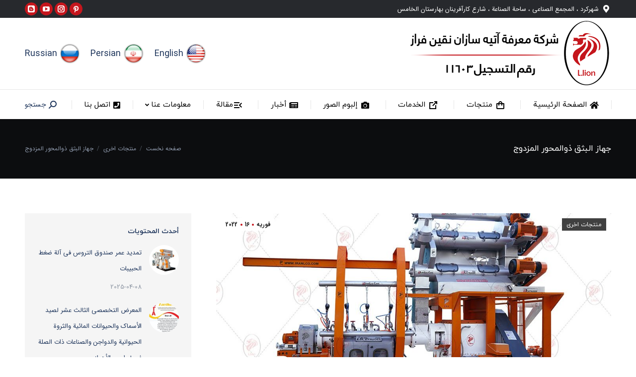

--- FILE ---
content_type: text/html; charset=UTF-8
request_url: https://ar.iranlco.com/%D8%AC%D9%87%D8%A7%D8%B2-%D8%A7%D9%84%D8%AB%D8%A8%D9%82-%D8%B0%D9%88%D8%A7%D9%84%D9%85%D8%AD%D9%88%D8%B1-%D8%A7%D9%84%D9%85%D8%B2%D8%AF%D9%88%D8%AC/
body_size: 18681
content:
<!DOCTYPE html>
<!--[if !(IE 6) | !(IE 7) | !(IE 8)  ]><!-->
<html dir="rtl" lang="fa-IR" prefix="og: http://ogp.me/ns#" class="no-js">
<!--<![endif]-->
<head>
	<meta charset="UTF-8" />
		<meta name="viewport" content="width=device-width, initial-scale=1, maximum-scale=1, user-scalable=0">
		<meta name="theme-color" content="#c5161d"/>	<link rel="profile" href="https://gmpg.org/xfn/11" />
	        <script type="text/javascript">
            if (/Android|webOS|iPhone|iPad|iPod|BlackBerry|IEMobile|Opera Mini/i.test(navigator.userAgent)) {
                var originalAddEventListener = EventTarget.prototype.addEventListener,
                    oldWidth = window.innerWidth;

                EventTarget.prototype.addEventListener = function (eventName, eventHandler, useCapture) {
                    if (eventName === "resize") {
                        originalAddEventListener.call(this, eventName, function (event) {
                            if (oldWidth === window.innerWidth) {
                                return;
                            }
                            else if (oldWidth !== window.innerWidth) {
                                oldWidth = window.innerWidth;
                            }
                            if (eventHandler.handleEvent) {
                                eventHandler.handleEvent.call(this, event);
                            }
                            else {
                                eventHandler.call(this, event);
                            };
                        }, useCapture);
                    }
                    else {
                        originalAddEventListener.call(this, eventName, eventHandler, useCapture);
                    };
                };
            };
        </script>
		<title>جهاز البثق ذوالمحور المزدوج - شركة آتیه سازان نقين فراز</title>
<meta name='robots' content='max-image-preview:large' />

<!-- This site is optimized with the Yoast SEO Premium plugin v7.2 - https://yoast.com/wordpress/plugins/seo/ -->
<link rel="canonical" href="https://ar.iranlco.com/%d8%ac%d9%87%d8%a7%d8%b2-%d8%a7%d9%84%d8%ab%d8%a8%d9%82-%d8%b0%d9%88%d8%a7%d9%84%d9%85%d8%ad%d9%88%d8%b1-%d8%a7%d9%84%d9%85%d8%b2%d8%af%d9%88%d8%ac/" />
<meta property="og:locale" content="fa_IR" />
<meta property="og:type" content="article" />
<meta property="og:title" content="جهاز البثق ذوالمحور المزدوج - شركة آتیه سازان نقين فراز" />
<meta property="og:description" content="جهاز البثق ذوالمحور المزدوج" />
<meta property="og:url" content="https://ar.iranlco.com/%d8%ac%d9%87%d8%a7%d8%b2-%d8%a7%d9%84%d8%ab%d8%a8%d9%82-%d8%b0%d9%88%d8%a7%d9%84%d9%85%d8%ad%d9%88%d8%b1-%d8%a7%d9%84%d9%85%d8%b2%d8%af%d9%88%d8%ac/" />
<meta property="og:site_name" content="شركة آتیه سازان نقين فراز" />
<meta property="article:section" content="منتجات اخرى" />
<meta property="article:published_time" content="2022-02-16T10:55:52+03:00" />
<meta property="article:modified_time" content="2022-02-16T11:03:22+03:00" />
<meta property="og:updated_time" content="2022-02-16T11:03:22+03:00" />
<meta property="og:image" content="https://ar.iranlco.com/wp-content/uploads/2021/12/DSC06994.jpg" />
<meta property="og:image:secure_url" content="https://ar.iranlco.com/wp-content/uploads/2021/12/DSC06994.jpg" />
<meta property="og:image:width" content="1000" />
<meta property="og:image:height" content="667" />
<meta name="twitter:card" content="summary_large_image" />
<meta name="twitter:description" content="جهاز البثق ذوالمحور المزدوج" />
<meta name="twitter:title" content="جهاز البثق ذوالمحور المزدوج - شركة آتیه سازان نقين فراز" />
<meta name="twitter:image" content="https://ar.iranlco.com/wp-content/uploads/2021/12/DSC06994.jpg" />
<script type='application/ld+json'>{"@context":"https:\/\/schema.org","@type":"Organization","url":"https:\/\/ar.iranlco.com\/","sameAs":["https:\/\/www.instagram.com\/iranlco\/","https:\/\/www.pinterest.com\/iranlco\/"],"@id":"#organization","name":"\u0634\u0631\u0643\u0629 \u0622\u062a\u06cc\u0647 \u0633\u0627\u0632\u0627\u0646 \u0646\u0642\u064a\u0646 \u0641\u0631\u0627\u0632","logo":"https:\/\/ar.iranlco.com\/wp-content\/uploads\/2021\/11\/33333222..png"}</script>
<!-- / Yoast SEO Premium plugin. -->

<link rel='dns-prefetch' href='//fonts.googleapis.com' />
<link rel="alternate" type="application/rss+xml" title="شركة آتیه سازان نقين فراز &raquo; خوراک" href="https://ar.iranlco.com/feed/" />
<link rel="alternate" type="application/rss+xml" title="شركة آتیه سازان نقين فراز &raquo; خوراک دیدگاه‌ها" href="https://ar.iranlco.com/comments/feed/" />
<link rel="alternate" type="application/rss+xml" title="شركة آتیه سازان نقين فراز &raquo; جهاز البثق ذوالمحور المزدوج خوراک دیدگاه‌ها" href="https://ar.iranlco.com/%d8%ac%d9%87%d8%a7%d8%b2-%d8%a7%d9%84%d8%ab%d8%a8%d9%82-%d8%b0%d9%88%d8%a7%d9%84%d9%85%d8%ad%d9%88%d8%b1-%d8%a7%d9%84%d9%85%d8%b2%d8%af%d9%88%d8%ac/feed/" />
<script type="text/javascript">
window._wpemojiSettings = {"baseUrl":"https:\/\/s.w.org\/images\/core\/emoji\/14.0.0\/72x72\/","ext":".png","svgUrl":"https:\/\/s.w.org\/images\/core\/emoji\/14.0.0\/svg\/","svgExt":".svg","source":{"concatemoji":"https:\/\/ar.iranlco.com\/wp-includes\/js\/wp-emoji-release.min.js?ver=312b2a9403bc50e9202aa24e5d3de228"}};
/*! This file is auto-generated */
!function(i,n){var o,s,e;function c(e){try{var t={supportTests:e,timestamp:(new Date).valueOf()};sessionStorage.setItem(o,JSON.stringify(t))}catch(e){}}function p(e,t,n){e.clearRect(0,0,e.canvas.width,e.canvas.height),e.fillText(t,0,0);var t=new Uint32Array(e.getImageData(0,0,e.canvas.width,e.canvas.height).data),r=(e.clearRect(0,0,e.canvas.width,e.canvas.height),e.fillText(n,0,0),new Uint32Array(e.getImageData(0,0,e.canvas.width,e.canvas.height).data));return t.every(function(e,t){return e===r[t]})}function u(e,t,n){switch(t){case"flag":return n(e,"\ud83c\udff3\ufe0f\u200d\u26a7\ufe0f","\ud83c\udff3\ufe0f\u200b\u26a7\ufe0f")?!1:!n(e,"\ud83c\uddfa\ud83c\uddf3","\ud83c\uddfa\u200b\ud83c\uddf3")&&!n(e,"\ud83c\udff4\udb40\udc67\udb40\udc62\udb40\udc65\udb40\udc6e\udb40\udc67\udb40\udc7f","\ud83c\udff4\u200b\udb40\udc67\u200b\udb40\udc62\u200b\udb40\udc65\u200b\udb40\udc6e\u200b\udb40\udc67\u200b\udb40\udc7f");case"emoji":return!n(e,"\ud83e\udef1\ud83c\udffb\u200d\ud83e\udef2\ud83c\udfff","\ud83e\udef1\ud83c\udffb\u200b\ud83e\udef2\ud83c\udfff")}return!1}function f(e,t,n){var r="undefined"!=typeof WorkerGlobalScope&&self instanceof WorkerGlobalScope?new OffscreenCanvas(300,150):i.createElement("canvas"),a=r.getContext("2d",{willReadFrequently:!0}),o=(a.textBaseline="top",a.font="600 32px Arial",{});return e.forEach(function(e){o[e]=t(a,e,n)}),o}function t(e){var t=i.createElement("script");t.src=e,t.defer=!0,i.head.appendChild(t)}"undefined"!=typeof Promise&&(o="wpEmojiSettingsSupports",s=["flag","emoji"],n.supports={everything:!0,everythingExceptFlag:!0},e=new Promise(function(e){i.addEventListener("DOMContentLoaded",e,{once:!0})}),new Promise(function(t){var n=function(){try{var e=JSON.parse(sessionStorage.getItem(o));if("object"==typeof e&&"number"==typeof e.timestamp&&(new Date).valueOf()<e.timestamp+604800&&"object"==typeof e.supportTests)return e.supportTests}catch(e){}return null}();if(!n){if("undefined"!=typeof Worker&&"undefined"!=typeof OffscreenCanvas&&"undefined"!=typeof URL&&URL.createObjectURL&&"undefined"!=typeof Blob)try{var e="postMessage("+f.toString()+"("+[JSON.stringify(s),u.toString(),p.toString()].join(",")+"));",r=new Blob([e],{type:"text/javascript"}),a=new Worker(URL.createObjectURL(r),{name:"wpTestEmojiSupports"});return void(a.onmessage=function(e){c(n=e.data),a.terminate(),t(n)})}catch(e){}c(n=f(s,u,p))}t(n)}).then(function(e){for(var t in e)n.supports[t]=e[t],n.supports.everything=n.supports.everything&&n.supports[t],"flag"!==t&&(n.supports.everythingExceptFlag=n.supports.everythingExceptFlag&&n.supports[t]);n.supports.everythingExceptFlag=n.supports.everythingExceptFlag&&!n.supports.flag,n.DOMReady=!1,n.readyCallback=function(){n.DOMReady=!0}}).then(function(){return e}).then(function(){var e;n.supports.everything||(n.readyCallback(),(e=n.source||{}).concatemoji?t(e.concatemoji):e.wpemoji&&e.twemoji&&(t(e.twemoji),t(e.wpemoji)))}))}((window,document),window._wpemojiSettings);
</script>
<style type="text/css">
img.wp-smiley,
img.emoji {
	display: inline !important;
	border: none !important;
	box-shadow: none !important;
	height: 1em !important;
	width: 1em !important;
	margin: 0 0.07em !important;
	vertical-align: -0.1em !important;
	background: none !important;
	padding: 0 !important;
}
</style>
	<style id='classic-theme-styles-inline-css' type='text/css'>
/*! This file is auto-generated */
.wp-block-button__link{color:#fff;background-color:#32373c;border-radius:9999px;box-shadow:none;text-decoration:none;padding:calc(.667em + 2px) calc(1.333em + 2px);font-size:1.125em}.wp-block-file__button{background:#32373c;color:#fff;text-decoration:none}
</style>
<style id='global-styles-inline-css' type='text/css'>
body{--wp--preset--color--black: #000000;--wp--preset--color--cyan-bluish-gray: #abb8c3;--wp--preset--color--white: #FFF;--wp--preset--color--pale-pink: #f78da7;--wp--preset--color--vivid-red: #cf2e2e;--wp--preset--color--luminous-vivid-orange: #ff6900;--wp--preset--color--luminous-vivid-amber: #fcb900;--wp--preset--color--light-green-cyan: #7bdcb5;--wp--preset--color--vivid-green-cyan: #00d084;--wp--preset--color--pale-cyan-blue: #8ed1fc;--wp--preset--color--vivid-cyan-blue: #0693e3;--wp--preset--color--vivid-purple: #9b51e0;--wp--preset--color--accent: #c5161d;--wp--preset--color--dark-gray: #111;--wp--preset--color--light-gray: #767676;--wp--preset--gradient--vivid-cyan-blue-to-vivid-purple: linear-gradient(135deg,rgba(6,147,227,1) 0%,rgb(155,81,224) 100%);--wp--preset--gradient--light-green-cyan-to-vivid-green-cyan: linear-gradient(135deg,rgb(122,220,180) 0%,rgb(0,208,130) 100%);--wp--preset--gradient--luminous-vivid-amber-to-luminous-vivid-orange: linear-gradient(135deg,rgba(252,185,0,1) 0%,rgba(255,105,0,1) 100%);--wp--preset--gradient--luminous-vivid-orange-to-vivid-red: linear-gradient(135deg,rgba(255,105,0,1) 0%,rgb(207,46,46) 100%);--wp--preset--gradient--very-light-gray-to-cyan-bluish-gray: linear-gradient(135deg,rgb(238,238,238) 0%,rgb(169,184,195) 100%);--wp--preset--gradient--cool-to-warm-spectrum: linear-gradient(135deg,rgb(74,234,220) 0%,rgb(151,120,209) 20%,rgb(207,42,186) 40%,rgb(238,44,130) 60%,rgb(251,105,98) 80%,rgb(254,248,76) 100%);--wp--preset--gradient--blush-light-purple: linear-gradient(135deg,rgb(255,206,236) 0%,rgb(152,150,240) 100%);--wp--preset--gradient--blush-bordeaux: linear-gradient(135deg,rgb(254,205,165) 0%,rgb(254,45,45) 50%,rgb(107,0,62) 100%);--wp--preset--gradient--luminous-dusk: linear-gradient(135deg,rgb(255,203,112) 0%,rgb(199,81,192) 50%,rgb(65,88,208) 100%);--wp--preset--gradient--pale-ocean: linear-gradient(135deg,rgb(255,245,203) 0%,rgb(182,227,212) 50%,rgb(51,167,181) 100%);--wp--preset--gradient--electric-grass: linear-gradient(135deg,rgb(202,248,128) 0%,rgb(113,206,126) 100%);--wp--preset--gradient--midnight: linear-gradient(135deg,rgb(2,3,129) 0%,rgb(40,116,252) 100%);--wp--preset--font-size--small: 13px;--wp--preset--font-size--medium: 20px;--wp--preset--font-size--large: 36px;--wp--preset--font-size--x-large: 42px;--wp--preset--spacing--20: 0.44rem;--wp--preset--spacing--30: 0.67rem;--wp--preset--spacing--40: 1rem;--wp--preset--spacing--50: 1.5rem;--wp--preset--spacing--60: 2.25rem;--wp--preset--spacing--70: 3.38rem;--wp--preset--spacing--80: 5.06rem;--wp--preset--shadow--natural: 6px 6px 9px rgba(0, 0, 0, 0.2);--wp--preset--shadow--deep: 12px 12px 50px rgba(0, 0, 0, 0.4);--wp--preset--shadow--sharp: 6px 6px 0px rgba(0, 0, 0, 0.2);--wp--preset--shadow--outlined: 6px 6px 0px -3px rgba(255, 255, 255, 1), 6px 6px rgba(0, 0, 0, 1);--wp--preset--shadow--crisp: 6px 6px 0px rgba(0, 0, 0, 1);}:where(.is-layout-flex){gap: 0.5em;}:where(.is-layout-grid){gap: 0.5em;}body .is-layout-flow > .alignleft{float: left;margin-inline-start: 0;margin-inline-end: 2em;}body .is-layout-flow > .alignright{float: right;margin-inline-start: 2em;margin-inline-end: 0;}body .is-layout-flow > .aligncenter{margin-left: auto !important;margin-right: auto !important;}body .is-layout-constrained > .alignleft{float: left;margin-inline-start: 0;margin-inline-end: 2em;}body .is-layout-constrained > .alignright{float: right;margin-inline-start: 2em;margin-inline-end: 0;}body .is-layout-constrained > .aligncenter{margin-left: auto !important;margin-right: auto !important;}body .is-layout-constrained > :where(:not(.alignleft):not(.alignright):not(.alignfull)){max-width: var(--wp--style--global--content-size);margin-left: auto !important;margin-right: auto !important;}body .is-layout-constrained > .alignwide{max-width: var(--wp--style--global--wide-size);}body .is-layout-flex{display: flex;}body .is-layout-flex{flex-wrap: wrap;align-items: center;}body .is-layout-flex > *{margin: 0;}body .is-layout-grid{display: grid;}body .is-layout-grid > *{margin: 0;}:where(.wp-block-columns.is-layout-flex){gap: 2em;}:where(.wp-block-columns.is-layout-grid){gap: 2em;}:where(.wp-block-post-template.is-layout-flex){gap: 1.25em;}:where(.wp-block-post-template.is-layout-grid){gap: 1.25em;}.has-black-color{color: var(--wp--preset--color--black) !important;}.has-cyan-bluish-gray-color{color: var(--wp--preset--color--cyan-bluish-gray) !important;}.has-white-color{color: var(--wp--preset--color--white) !important;}.has-pale-pink-color{color: var(--wp--preset--color--pale-pink) !important;}.has-vivid-red-color{color: var(--wp--preset--color--vivid-red) !important;}.has-luminous-vivid-orange-color{color: var(--wp--preset--color--luminous-vivid-orange) !important;}.has-luminous-vivid-amber-color{color: var(--wp--preset--color--luminous-vivid-amber) !important;}.has-light-green-cyan-color{color: var(--wp--preset--color--light-green-cyan) !important;}.has-vivid-green-cyan-color{color: var(--wp--preset--color--vivid-green-cyan) !important;}.has-pale-cyan-blue-color{color: var(--wp--preset--color--pale-cyan-blue) !important;}.has-vivid-cyan-blue-color{color: var(--wp--preset--color--vivid-cyan-blue) !important;}.has-vivid-purple-color{color: var(--wp--preset--color--vivid-purple) !important;}.has-black-background-color{background-color: var(--wp--preset--color--black) !important;}.has-cyan-bluish-gray-background-color{background-color: var(--wp--preset--color--cyan-bluish-gray) !important;}.has-white-background-color{background-color: var(--wp--preset--color--white) !important;}.has-pale-pink-background-color{background-color: var(--wp--preset--color--pale-pink) !important;}.has-vivid-red-background-color{background-color: var(--wp--preset--color--vivid-red) !important;}.has-luminous-vivid-orange-background-color{background-color: var(--wp--preset--color--luminous-vivid-orange) !important;}.has-luminous-vivid-amber-background-color{background-color: var(--wp--preset--color--luminous-vivid-amber) !important;}.has-light-green-cyan-background-color{background-color: var(--wp--preset--color--light-green-cyan) !important;}.has-vivid-green-cyan-background-color{background-color: var(--wp--preset--color--vivid-green-cyan) !important;}.has-pale-cyan-blue-background-color{background-color: var(--wp--preset--color--pale-cyan-blue) !important;}.has-vivid-cyan-blue-background-color{background-color: var(--wp--preset--color--vivid-cyan-blue) !important;}.has-vivid-purple-background-color{background-color: var(--wp--preset--color--vivid-purple) !important;}.has-black-border-color{border-color: var(--wp--preset--color--black) !important;}.has-cyan-bluish-gray-border-color{border-color: var(--wp--preset--color--cyan-bluish-gray) !important;}.has-white-border-color{border-color: var(--wp--preset--color--white) !important;}.has-pale-pink-border-color{border-color: var(--wp--preset--color--pale-pink) !important;}.has-vivid-red-border-color{border-color: var(--wp--preset--color--vivid-red) !important;}.has-luminous-vivid-orange-border-color{border-color: var(--wp--preset--color--luminous-vivid-orange) !important;}.has-luminous-vivid-amber-border-color{border-color: var(--wp--preset--color--luminous-vivid-amber) !important;}.has-light-green-cyan-border-color{border-color: var(--wp--preset--color--light-green-cyan) !important;}.has-vivid-green-cyan-border-color{border-color: var(--wp--preset--color--vivid-green-cyan) !important;}.has-pale-cyan-blue-border-color{border-color: var(--wp--preset--color--pale-cyan-blue) !important;}.has-vivid-cyan-blue-border-color{border-color: var(--wp--preset--color--vivid-cyan-blue) !important;}.has-vivid-purple-border-color{border-color: var(--wp--preset--color--vivid-purple) !important;}.has-vivid-cyan-blue-to-vivid-purple-gradient-background{background: var(--wp--preset--gradient--vivid-cyan-blue-to-vivid-purple) !important;}.has-light-green-cyan-to-vivid-green-cyan-gradient-background{background: var(--wp--preset--gradient--light-green-cyan-to-vivid-green-cyan) !important;}.has-luminous-vivid-amber-to-luminous-vivid-orange-gradient-background{background: var(--wp--preset--gradient--luminous-vivid-amber-to-luminous-vivid-orange) !important;}.has-luminous-vivid-orange-to-vivid-red-gradient-background{background: var(--wp--preset--gradient--luminous-vivid-orange-to-vivid-red) !important;}.has-very-light-gray-to-cyan-bluish-gray-gradient-background{background: var(--wp--preset--gradient--very-light-gray-to-cyan-bluish-gray) !important;}.has-cool-to-warm-spectrum-gradient-background{background: var(--wp--preset--gradient--cool-to-warm-spectrum) !important;}.has-blush-light-purple-gradient-background{background: var(--wp--preset--gradient--blush-light-purple) !important;}.has-blush-bordeaux-gradient-background{background: var(--wp--preset--gradient--blush-bordeaux) !important;}.has-luminous-dusk-gradient-background{background: var(--wp--preset--gradient--luminous-dusk) !important;}.has-pale-ocean-gradient-background{background: var(--wp--preset--gradient--pale-ocean) !important;}.has-electric-grass-gradient-background{background: var(--wp--preset--gradient--electric-grass) !important;}.has-midnight-gradient-background{background: var(--wp--preset--gradient--midnight) !important;}.has-small-font-size{font-size: var(--wp--preset--font-size--small) !important;}.has-medium-font-size{font-size: var(--wp--preset--font-size--medium) !important;}.has-large-font-size{font-size: var(--wp--preset--font-size--large) !important;}.has-x-large-font-size{font-size: var(--wp--preset--font-size--x-large) !important;}
.wp-block-navigation a:where(:not(.wp-element-button)){color: inherit;}
:where(.wp-block-post-template.is-layout-flex){gap: 1.25em;}:where(.wp-block-post-template.is-layout-grid){gap: 1.25em;}
:where(.wp-block-columns.is-layout-flex){gap: 2em;}:where(.wp-block-columns.is-layout-grid){gap: 2em;}
.wp-block-pullquote{font-size: 1.5em;line-height: 1.6;}
</style>
<link rel='stylesheet' id='the7-Defaults-css' href='https://ar.iranlco.com/wp-content/uploads/smile_fonts/Defaults/Defaults.css?ver=312b2a9403bc50e9202aa24e5d3de228' type='text/css' media='all' />
<link rel='stylesheet' id='the7-icomoon-icomoonfree-16x16-css' href='https://ar.iranlco.com/wp-content/uploads/smile_fonts/icomoon-icomoonfree-16x16/icomoon-icomoonfree-16x16.css?ver=312b2a9403bc50e9202aa24e5d3de228' type='text/css' media='all' />
<link rel='stylesheet' id='the7-icomoon-numbers-32x32-css' href='https://ar.iranlco.com/wp-content/uploads/smile_fonts/icomoon-numbers-32x32/icomoon-numbers-32x32.css?ver=312b2a9403bc50e9202aa24e5d3de228' type='text/css' media='all' />
<link rel='stylesheet' id='dt-web-fonts-css' href='https://fonts.googleapis.com/css?family=Roboto:400,600,700' type='text/css' media='all' />
<link rel='stylesheet' id='dt-main-css' href='https://ar.iranlco.com/wp-content/themes/iranlco/css/main.min.css?ver=9.15.0.1' type='text/css' media='all' />
<style id='dt-main-inline-css' type='text/css'>
body #load {
  display: block;
  height: 100%;
  overflow: hidden;
  position: fixed;
  width: 100%;
  z-index: 9901;
  opacity: 1;
  visibility: visible;
  transition: all .35s ease-out;
}
.load-wrap {
  width: 100%;
  height: 100%;
  background-position: center center;
  background-repeat: no-repeat;
  text-align: center;
}
.load-wrap > svg {
  position: absolute;
  top: 50%;
  left: 50%;
  transform: translate(-50%,-50%);
}
#load {
  background-color: #ffffff;
}
.uil-default rect:not(.bk) {
  fill: #c5161d;
}
.uil-ring > path {
  fill: #c5161d;
}
.ring-loader .circle {
  fill: #c5161d;
}
.ring-loader .moving-circle {
  fill: #c5161d;
}
.uil-hourglass .glass {
  stroke: #c5161d;
}
.uil-hourglass .sand {
  fill: #c5161d;
}
.spinner-loader .load-wrap {
  background-image: url("data:image/svg+xml,%3Csvg width='75px' height='75px' xmlns='http://www.w3.org/2000/svg' viewBox='0 0 100 100' preserveAspectRatio='xMidYMid' class='uil-default'%3E%3Crect x='0' y='0' width='100' height='100' fill='none' class='bk'%3E%3C/rect%3E%3Crect  x='46.5' y='40' width='7' height='20' rx='5' ry='5' fill='%23c5161d' transform='rotate(0 50 50) translate(0 -30)'%3E  %3Canimate attributeName='opacity' from='1' to='0' dur='1s' begin='0s' repeatCount='indefinite'/%3E%3C/rect%3E%3Crect  x='46.5' y='40' width='7' height='20' rx='5' ry='5' fill='%23c5161d' transform='rotate(30 50 50) translate(0 -30)'%3E  %3Canimate attributeName='opacity' from='1' to='0' dur='1s' begin='0.08333333333333333s' repeatCount='indefinite'/%3E%3C/rect%3E%3Crect  x='46.5' y='40' width='7' height='20' rx='5' ry='5' fill='%23c5161d' transform='rotate(60 50 50) translate(0 -30)'%3E  %3Canimate attributeName='opacity' from='1' to='0' dur='1s' begin='0.16666666666666666s' repeatCount='indefinite'/%3E%3C/rect%3E%3Crect  x='46.5' y='40' width='7' height='20' rx='5' ry='5' fill='%23c5161d' transform='rotate(90 50 50) translate(0 -30)'%3E  %3Canimate attributeName='opacity' from='1' to='0' dur='1s' begin='0.25s' repeatCount='indefinite'/%3E%3C/rect%3E%3Crect  x='46.5' y='40' width='7' height='20' rx='5' ry='5' fill='%23c5161d' transform='rotate(120 50 50) translate(0 -30)'%3E  %3Canimate attributeName='opacity' from='1' to='0' dur='1s' begin='0.3333333333333333s' repeatCount='indefinite'/%3E%3C/rect%3E%3Crect  x='46.5' y='40' width='7' height='20' rx='5' ry='5' fill='%23c5161d' transform='rotate(150 50 50) translate(0 -30)'%3E  %3Canimate attributeName='opacity' from='1' to='0' dur='1s' begin='0.4166666666666667s' repeatCount='indefinite'/%3E%3C/rect%3E%3Crect  x='46.5' y='40' width='7' height='20' rx='5' ry='5' fill='%23c5161d' transform='rotate(180 50 50) translate(0 -30)'%3E  %3Canimate attributeName='opacity' from='1' to='0' dur='1s' begin='0.5s' repeatCount='indefinite'/%3E%3C/rect%3E%3Crect  x='46.5' y='40' width='7' height='20' rx='5' ry='5' fill='%23c5161d' transform='rotate(210 50 50) translate(0 -30)'%3E  %3Canimate attributeName='opacity' from='1' to='0' dur='1s' begin='0.5833333333333334s' repeatCount='indefinite'/%3E%3C/rect%3E%3Crect  x='46.5' y='40' width='7' height='20' rx='5' ry='5' fill='%23c5161d' transform='rotate(240 50 50) translate(0 -30)'%3E  %3Canimate attributeName='opacity' from='1' to='0' dur='1s' begin='0.6666666666666666s' repeatCount='indefinite'/%3E%3C/rect%3E%3Crect  x='46.5' y='40' width='7' height='20' rx='5' ry='5' fill='%23c5161d' transform='rotate(270 50 50) translate(0 -30)'%3E  %3Canimate attributeName='opacity' from='1' to='0' dur='1s' begin='0.75s' repeatCount='indefinite'/%3E%3C/rect%3E%3Crect  x='46.5' y='40' width='7' height='20' rx='5' ry='5' fill='%23c5161d' transform='rotate(300 50 50) translate(0 -30)'%3E  %3Canimate attributeName='opacity' from='1' to='0' dur='1s' begin='0.8333333333333334s' repeatCount='indefinite'/%3E%3C/rect%3E%3Crect  x='46.5' y='40' width='7' height='20' rx='5' ry='5' fill='%23c5161d' transform='rotate(330 50 50) translate(0 -30)'%3E  %3Canimate attributeName='opacity' from='1' to='0' dur='1s' begin='0.9166666666666666s' repeatCount='indefinite'/%3E%3C/rect%3E%3C/svg%3E");
}
.ring-loader .load-wrap {
  background-image: url("data:image/svg+xml,%3Csvg xmlns='http://www.w3.org/2000/svg' viewBox='0 0 32 32' width='72' height='72' fill='%23c5161d'%3E   %3Cpath opacity='.25' d='M16 0 A16 16 0 0 0 16 32 A16 16 0 0 0 16 0 M16 4 A12 12 0 0 1 16 28 A12 12 0 0 1 16 4'/%3E   %3Cpath d='M16 0 A16 16 0 0 1 32 16 L28 16 A12 12 0 0 0 16 4z'%3E     %3CanimateTransform attributeName='transform' type='rotate' from='0 16 16' to='360 16 16' dur='0.8s' repeatCount='indefinite' /%3E   %3C/path%3E %3C/svg%3E");
}
.hourglass-loader .load-wrap {
  background-image: url("data:image/svg+xml,%3Csvg xmlns='http://www.w3.org/2000/svg' viewBox='0 0 32 32' width='72' height='72' fill='%23c5161d'%3E   %3Cpath transform='translate(2)' d='M0 12 V20 H4 V12z'%3E      %3Canimate attributeName='d' values='M0 12 V20 H4 V12z; M0 4 V28 H4 V4z; M0 12 V20 H4 V12z; M0 12 V20 H4 V12z' dur='1.2s' repeatCount='indefinite' begin='0' keytimes='0;.2;.5;1' keySplines='0.2 0.2 0.4 0.8;0.2 0.6 0.4 0.8;0.2 0.8 0.4 0.8' calcMode='spline'  /%3E   %3C/path%3E   %3Cpath transform='translate(8)' d='M0 12 V20 H4 V12z'%3E     %3Canimate attributeName='d' values='M0 12 V20 H4 V12z; M0 4 V28 H4 V4z; M0 12 V20 H4 V12z; M0 12 V20 H4 V12z' dur='1.2s' repeatCount='indefinite' begin='0.2' keytimes='0;.2;.5;1' keySplines='0.2 0.2 0.4 0.8;0.2 0.6 0.4 0.8;0.2 0.8 0.4 0.8' calcMode='spline'  /%3E   %3C/path%3E   %3Cpath transform='translate(14)' d='M0 12 V20 H4 V12z'%3E     %3Canimate attributeName='d' values='M0 12 V20 H4 V12z; M0 4 V28 H4 V4z; M0 12 V20 H4 V12z; M0 12 V20 H4 V12z' dur='1.2s' repeatCount='indefinite' begin='0.4' keytimes='0;.2;.5;1' keySplines='0.2 0.2 0.4 0.8;0.2 0.6 0.4 0.8;0.2 0.8 0.4 0.8' calcMode='spline' /%3E   %3C/path%3E   %3Cpath transform='translate(20)' d='M0 12 V20 H4 V12z'%3E     %3Canimate attributeName='d' values='M0 12 V20 H4 V12z; M0 4 V28 H4 V4z; M0 12 V20 H4 V12z; M0 12 V20 H4 V12z' dur='1.2s' repeatCount='indefinite' begin='0.6' keytimes='0;.2;.5;1' keySplines='0.2 0.2 0.4 0.8;0.2 0.6 0.4 0.8;0.2 0.8 0.4 0.8' calcMode='spline' /%3E   %3C/path%3E   %3Cpath transform='translate(26)' d='M0 12 V20 H4 V12z'%3E     %3Canimate attributeName='d' values='M0 12 V20 H4 V12z; M0 4 V28 H4 V4z; M0 12 V20 H4 V12z; M0 12 V20 H4 V12z' dur='1.2s' repeatCount='indefinite' begin='0.8' keytimes='0;.2;.5;1' keySplines='0.2 0.2 0.4 0.8;0.2 0.6 0.4 0.8;0.2 0.8 0.4 0.8' calcMode='spline' /%3E   %3C/path%3E %3C/svg%3E");
}

</style>
<link rel='stylesheet' id='the7-font-css' href='https://ar.iranlco.com/wp-content/themes/iranlco/fonts/icomoon-the7-font/icomoon-the7-font.min.css?ver=9.15.0.1' type='text/css' media='all' />
<link rel='stylesheet' id='the7-awesome-fonts-css' href='https://ar.iranlco.com/wp-content/themes/iranlco/fonts/FontAwesome/css/all.min.css?ver=9.15.0.1' type='text/css' media='all' />
<link rel='stylesheet' id='the7-awesome-fonts-back-css' href='https://ar.iranlco.com/wp-content/themes/iranlco/fonts/FontAwesome/back-compat.min.css?ver=9.15.0.1' type='text/css' media='all' />
<link rel='stylesheet' id='the7-custom-scrollbar-css' href='https://ar.iranlco.com/wp-content/themes/iranlco/lib/custom-scrollbar/custom-scrollbar.min.css?ver=9.15.0.1' type='text/css' media='all' />
<link rel='stylesheet' id='the7-wpbakery-css' href='https://ar.iranlco.com/wp-content/themes/iranlco/css/wpbakery.min.css?ver=9.15.0.1' type='text/css' media='all' />
<link rel='stylesheet' id='the7-core-css' href='https://ar.iranlco.com/wp-content/plugins/dt-the7-core/assets/css/post-type.min.css?ver=2.5.7.1' type='text/css' media='all' />
<link rel='stylesheet' id='the7-css-vars-css' href='https://ar.iranlco.com/wp-content/uploads/the7-css/css-vars.css?ver=abcc43aa1b2f' type='text/css' media='all' />
<link rel='stylesheet' id='dt-custom-css' href='https://ar.iranlco.com/wp-content/uploads/the7-css/custom.css?ver=abcc43aa1b2f' type='text/css' media='all' />
<link rel='stylesheet' id='dt-media-css' href='https://ar.iranlco.com/wp-content/uploads/the7-css/media.css?ver=abcc43aa1b2f' type='text/css' media='all' />
<link rel='stylesheet' id='the7-mega-menu-css' href='https://ar.iranlco.com/wp-content/uploads/the7-css/mega-menu.css?ver=abcc43aa1b2f' type='text/css' media='all' />
<link rel='stylesheet' id='the7-elements-albums-portfolio-css' href='https://ar.iranlco.com/wp-content/uploads/the7-css/the7-elements-albums-portfolio.css?ver=abcc43aa1b2f' type='text/css' media='all' />
<link rel='stylesheet' id='the7-elements-css' href='https://ar.iranlco.com/wp-content/uploads/the7-css/post-type-dynamic.css?ver=abcc43aa1b2f' type='text/css' media='all' />
<link rel='stylesheet' id='style-css' href='https://ar.iranlco.com/wp-content/themes/iranlco/style.css?ver=9.15.0.1' type='text/css' media='all' />
<script type='text/javascript' src='https://ar.iranlco.com/wp-includes/js/jquery/jquery.min.js?ver=3.7.0' id='jquery-core-js'></script>
<script type='text/javascript' src='https://ar.iranlco.com/wp-includes/js/jquery/jquery-migrate.min.js?ver=3.4.1' id='jquery-migrate-js'></script>
<script type='text/javascript' src='https://ar.iranlco.com/wp-content/plugins/revslider/public/assets/js/rbtools.min.js?ver=6.5.5' async id='tp-tools-js'></script>
<script type='text/javascript' src='https://ar.iranlco.com/wp-content/plugins/revslider/public/assets/js/rs6.min.js?ver=6.5.5' async id='revmin-js'></script>
<script type='text/javascript' id='dt-above-fold-js-extra'>
/* <![CDATA[ */
var dtLocal = {"themeUrl":"https:\/\/ar.iranlco.com\/wp-content\/themes\/iranlco","passText":"\u0628\u0631\u0627\u06cc \u0645\u0634\u0627\u0647\u062f\u0647 \u0627\u06cc\u0646 \u067e\u0633\u062a \u062d\u0641\u0627\u0638\u062a \u0634\u062f\u0647\u060c \u0631\u0645\u0632 \u0639\u0628\u0648\u0631 \u0632\u06cc\u0631 \u0631\u0627 \u0648\u0627\u0631\u062f \u06a9\u0646\u06cc\u062f:","moreButtonText":{"loading":"\u062f\u0631 \u062d\u0627\u0644 \u0628\u0627\u0631\u06af\u0630\u0627\u0631\u06cc ...","loadMore":"\u0628\u0627\u0631\u06af\u0630\u0627\u0631\u06cc \u0628\u06cc\u0634\u062a\u0631"},"postID":"18402","ajaxurl":"https:\/\/ar.iranlco.com\/wp-admin\/admin-ajax.php","REST":{"baseUrl":"https:\/\/ar.iranlco.com\/wp-json\/the7\/v1","endpoints":{"sendMail":"\/send-mail"}},"contactMessages":{"required":"\u06cc\u06a9 \u06cc\u0627 \u0686\u0646\u062f \u0641\u06cc\u0644\u062f \u062f\u0627\u0631\u0627\u06cc \u062e\u0637\u0627 \u0647\u0633\u062a\u0646\u062f. \u0644\u0637\u0641\u0627 \u0628\u0631\u0631\u0633\u06cc \u06a9\u0646\u06cc\u062f \u0648 \u062f\u0648\u0628\u0627\u0631\u0647 \u0627\u0645\u062a\u062d\u0627\u0646 \u06a9\u0646\u06cc\u062f.","terms":"Please accept the privacy policy.","fillTheCaptchaError":"Please, fill the captcha."},"captchaSiteKey":"","ajaxNonce":"f3dce17b74","pageData":"","themeSettings":{"smoothScroll":"off","lazyLoading":false,"accentColor":{"mode":"solid","color":"#c5161d"},"desktopHeader":{"height":180},"ToggleCaptionEnabled":"disabled","ToggleCaption":"\u062c\u0647\u062a \u06cc\u0627\u0628\u06cc","floatingHeader":{"showAfter":240,"showMenu":true,"height":60,"logo":{"showLogo":false,"html":"<img class=\" preload-me\" src=\"https:\/\/ar.iranlco.com\/wp-content\/themes\/iranlco\/images\/logo-small-dummy.png\" srcset=\"https:\/\/ar.iranlco.com\/wp-content\/themes\/iranlco\/images\/logo-small-dummy.png 42w, https:\/\/ar.iranlco.com\/wp-content\/themes\/iranlco\/images\/logo-small-dummy-hd.png 84w\" width=\"42\" height=\"42\"   sizes=\"42px\" alt=\"\u0634\u0631\u0643\u0629 \u0622\u062a\u06cc\u0647 \u0633\u0627\u0632\u0627\u0646 \u0646\u0642\u064a\u0646 \u0641\u0631\u0627\u0632\" \/>","url":"https:\/\/ar.iranlco.com\/"}},"topLine":{"floatingTopLine":{"logo":{"showLogo":false,"html":""}}},"mobileHeader":{"firstSwitchPoint":990,"secondSwitchPoint":778,"firstSwitchPointHeight":80,"secondSwitchPointHeight":60,"mobileToggleCaptionEnabled":"disabled","mobileToggleCaption":"\u0641\u0647\u0631\u0633\u062a"},"stickyMobileHeaderFirstSwitch":{"logo":{"html":"<img class=\" preload-me\" src=\"https:\/\/ar.iranlco.com\/wp-content\/uploads\/2023\/09\/logo-jadid-iranlco.png\" srcset=\"https:\/\/ar.iranlco.com\/wp-content\/uploads\/2023\/09\/logo-jadid-iranlco.png 416w, https:\/\/ar.iranlco.com\/wp-content\/uploads\/2023\/09\/logo-jadid-iranlco.png 416w\" width=\"416\" height=\"144\"   sizes=\"416px\" alt=\"\u0634\u0631\u0643\u0629 \u0622\u062a\u06cc\u0647 \u0633\u0627\u0632\u0627\u0646 \u0646\u0642\u064a\u0646 \u0641\u0631\u0627\u0632\" \/>"}},"stickyMobileHeaderSecondSwitch":{"logo":{"html":"<img class=\" preload-me\" src=\"https:\/\/ar.iranlco.com\/wp-content\/uploads\/2021\/11\/3233233333.png\" srcset=\"https:\/\/ar.iranlco.com\/wp-content\/uploads\/2021\/11\/3233233333.png 255w, https:\/\/ar.iranlco.com\/wp-content\/uploads\/2021\/11\/3233233333.png 255w\" width=\"255\" height=\"43\"   sizes=\"255px\" alt=\"\u0634\u0631\u0643\u0629 \u0622\u062a\u06cc\u0647 \u0633\u0627\u0632\u0627\u0646 \u0646\u0642\u064a\u0646 \u0641\u0631\u0627\u0632\" \/>"}},"content":{"textColor":"#000000","headerColor":"#000000"},"sidebar":{"switchPoint":990},"boxedWidth":"1340px","stripes":{"stripe1":{"textColor":"#dbdbdb","headerColor":"#ff9f1a"},"stripe2":{"textColor":"#333333","headerColor":"#203961"},"stripe3":{"textColor":"#000000","headerColor":"#203961"}}},"VCMobileScreenWidth":"768"};
var dtShare = {"shareButtonText":{"facebook":"\u0627\u0634\u062a\u0631\u0627\u06a9 \u06af\u0632\u0627\u0631\u06cc \u062f\u0631 \u0641\u06cc\u0633\u0628\u0648\u06a9","twitter":"\u062a\u0648\u06cc\u06cc\u062a \u06a9\u0631\u062f\u0646","pinterest":"\u0627\u06cc\u0646 \u0631\u0627 \u0633\u0646\u062c\u0627\u0642 \u06a9\u0646","linkedin":"\u0627\u0634\u062a\u0631\u0627\u06a9 \u06af\u0630\u0627\u0631\u06cc \u0631\u0648\u06cc Linkedin","whatsapp":"\u062f\u0631 \u0648\u0627\u062a\u0633\u200c\u0627\u067e \u0628\u0647 \u0627\u0634\u062a\u0631\u0627\u06a9 \u0628\u06af\u0630\u0627\u0631\u06cc\u062f"},"overlayOpacity":"85"};
/* ]]> */
</script>
<script type='text/javascript' src='https://ar.iranlco.com/wp-content/themes/iranlco/js/above-the-fold.min.js?ver=9.15.0.1' id='dt-above-fold-js'></script>
<link rel="https://api.w.org/" href="https://ar.iranlco.com/wp-json/" /><link rel="alternate" type="application/json" href="https://ar.iranlco.com/wp-json/wp/v2/posts/18402" /><link rel="EditURI" type="application/rsd+xml" title="RSD" href="https://ar.iranlco.com/xmlrpc.php?rsd" />
<link rel="stylesheet" href="https://ar.iranlco.com/wp-content/themes/iranlco/rtl.css" type="text/css" media="screen" /><link rel="alternate" type="application/json+oembed" href="https://ar.iranlco.com/wp-json/oembed/1.0/embed?url=https%3A%2F%2Far.iranlco.com%2F%25d8%25ac%25d9%2587%25d8%25a7%25d8%25b2-%25d8%25a7%25d9%2584%25d8%25ab%25d8%25a8%25d9%2582-%25d8%25b0%25d9%2588%25d8%25a7%25d9%2584%25d9%2585%25d8%25ad%25d9%2588%25d8%25b1-%25d8%25a7%25d9%2584%25d9%2585%25d8%25b2%25d8%25af%25d9%2588%25d8%25ac%2F" />
<link rel="alternate" type="text/xml+oembed" href="https://ar.iranlco.com/wp-json/oembed/1.0/embed?url=https%3A%2F%2Far.iranlco.com%2F%25d8%25ac%25d9%2587%25d8%25a7%25d8%25b2-%25d8%25a7%25d9%2584%25d8%25ab%25d8%25a8%25d9%2582-%25d8%25b0%25d9%2588%25d8%25a7%25d9%2584%25d9%2585%25d8%25ad%25d9%2588%25d8%25b1-%25d8%25a7%25d9%2584%25d9%2585%25d8%25b2%25d8%25af%25d9%2588%25d8%25ac%2F&#038;format=xml" />
<link rel="pingback" href="https://ar.iranlco.com/xmlrpc.php">
<meta name="generator" content="Powered by WPBakery Page Builder - drag and drop page builder for WordPress."/>
<meta name="generator" content="Powered by Slider Revolution 6.5.5 - responsive, Mobile-Friendly Slider Plugin for WordPress with comfortable drag and drop interface." />
<script type="text/javascript" id="the7-loader-script">
document.addEventListener("DOMContentLoaded", function(event) { 
	var load = document.getElementById("load");
	if(!load.classList.contains('loader-removed')){
		var removeLoading = setTimeout(function() {
			load.className += " loader-removed";
		}, 300);
	}
});
</script>
		<link rel="icon" href="https://ar.iranlco.com/wp-content/uploads/2021/11/l-f-hd55.png" type="image/png" sizes="16x16"/><link rel="icon" href="https://ar.iranlco.com/wp-content/uploads/2021/11/l-f-hd55.png" type="image/png" sizes="32x32"/><script type="text/javascript">function setREVStartSize(e){
			//window.requestAnimationFrame(function() {				 
				window.RSIW = window.RSIW===undefined ? window.innerWidth : window.RSIW;	
				window.RSIH = window.RSIH===undefined ? window.innerHeight : window.RSIH;	
				try {								
					var pw = document.getElementById(e.c).parentNode.offsetWidth,
						newh;
					pw = pw===0 || isNaN(pw) ? window.RSIW : pw;
					e.tabw = e.tabw===undefined ? 0 : parseInt(e.tabw);
					e.thumbw = e.thumbw===undefined ? 0 : parseInt(e.thumbw);
					e.tabh = e.tabh===undefined ? 0 : parseInt(e.tabh);
					e.thumbh = e.thumbh===undefined ? 0 : parseInt(e.thumbh);
					e.tabhide = e.tabhide===undefined ? 0 : parseInt(e.tabhide);
					e.thumbhide = e.thumbhide===undefined ? 0 : parseInt(e.thumbhide);
					e.mh = e.mh===undefined || e.mh=="" || e.mh==="auto" ? 0 : parseInt(e.mh,0);		
					if(e.layout==="fullscreen" || e.l==="fullscreen") 						
						newh = Math.max(e.mh,window.RSIH);					
					else{					
						e.gw = Array.isArray(e.gw) ? e.gw : [e.gw];
						for (var i in e.rl) if (e.gw[i]===undefined || e.gw[i]===0) e.gw[i] = e.gw[i-1];					
						e.gh = e.el===undefined || e.el==="" || (Array.isArray(e.el) && e.el.length==0)? e.gh : e.el;
						e.gh = Array.isArray(e.gh) ? e.gh : [e.gh];
						for (var i in e.rl) if (e.gh[i]===undefined || e.gh[i]===0) e.gh[i] = e.gh[i-1];
											
						var nl = new Array(e.rl.length),
							ix = 0,						
							sl;					
						e.tabw = e.tabhide>=pw ? 0 : e.tabw;
						e.thumbw = e.thumbhide>=pw ? 0 : e.thumbw;
						e.tabh = e.tabhide>=pw ? 0 : e.tabh;
						e.thumbh = e.thumbhide>=pw ? 0 : e.thumbh;					
						for (var i in e.rl) nl[i] = e.rl[i]<window.RSIW ? 0 : e.rl[i];
						sl = nl[0];									
						for (var i in nl) if (sl>nl[i] && nl[i]>0) { sl = nl[i]; ix=i;}															
						var m = pw>(e.gw[ix]+e.tabw+e.thumbw) ? 1 : (pw-(e.tabw+e.thumbw)) / (e.gw[ix]);					
						newh =  (e.gh[ix] * m) + (e.tabh + e.thumbh);
					}
					var el = document.getElementById(e.c);
					if (el!==null && el) el.style.height = newh+"px";					
					el = document.getElementById(e.c+"_wrapper");
					if (el!==null && el) {
						el.style.height = newh+"px";
						el.style.display = "block";
					}
				} catch(e){
					console.log("Failure at Presize of Slider:" + e)
				}					   
			//});
		  };</script>
<noscript><style> .wpb_animate_when_almost_visible { opacity: 1; }</style></noscript><style id='the7-custom-inline-css' type='text/css'>
.custom-menu.show-arrow a::before, .widget_presscore-custom-menu-one .custom-menu.show-arrow a::after {
    top: 10px;
}
</style>
<style id="wpforms-css-vars-root">
				:root {
					--wpforms-field-border-radius: 3px;
--wpforms-field-background-color: #ffffff;
--wpforms-field-border-color: rgba( 0, 0, 0, 0.25 );
--wpforms-field-text-color: rgba( 0, 0, 0, 0.7 );
--wpforms-label-color: rgba( 0, 0, 0, 0.85 );
--wpforms-label-sublabel-color: rgba( 0, 0, 0, 0.55 );
--wpforms-label-error-color: #d63637;
--wpforms-button-border-radius: 3px;
--wpforms-button-background-color: #066aab;
--wpforms-button-text-color: #ffffff;
--wpforms-field-size-input-height: 43px;
--wpforms-field-size-input-spacing: 15px;
--wpforms-field-size-font-size: 16px;
--wpforms-field-size-line-height: 19px;
--wpforms-field-size-padding-h: 14px;
--wpforms-field-size-checkbox-size: 16px;
--wpforms-field-size-sublabel-spacing: 5px;
--wpforms-field-size-icon-size: 1;
--wpforms-label-size-font-size: 16px;
--wpforms-label-size-line-height: 19px;
--wpforms-label-size-sublabel-font-size: 14px;
--wpforms-label-size-sublabel-line-height: 17px;
--wpforms-button-size-font-size: 17px;
--wpforms-button-size-height: 41px;
--wpforms-button-size-padding-h: 15px;
--wpforms-button-size-margin-top: 10px;

				}
			</style></head>
<body data-rsssl=1 id="the7-body" class="rtl post-template-default single single-post postid-18402 single-format-standard wp-embed-responsive the7-core-ver-2.5.7.1 dt-responsive-on right-mobile-menu-close-icon ouside-menu-close-icon mobile-hamburger-close-bg-enable mobile-hamburger-close-bg-hover-enable  fade-medium-mobile-menu-close-icon fade-medium-menu-close-icon srcset-enabled btn-flat custom-btn-color custom-btn-hover-color phantom-fade phantom-shadow-decoration phantom-logo-off sticky-mobile-header top-header first-switch-logo-left first-switch-menu-right second-switch-logo-left second-switch-menu-right right-mobile-menu layzr-loading-on popup-message-style dt-fa-compatibility the7-ver-9.15.0.1 wpb-js-composer js-comp-ver-6.6.0.1 vc_responsive">
<!-- The7 9.15.0.1 -->
<div id="load" class="hourglass-loader">
	<div class="load-wrap"></div>
</div>
<div id="page" >
	<a class="skip-link screen-reader-text" href="#content">رفتن به محتوا</a>

<div class="masthead classic-header justify full-width-line widgets dividers surround shadow-mobile-header-decoration small-mobile-menu-icon mobile-menu-icon-bg-on mobile-menu-icon-hover-bg-on dt-parent-menu-clickable show-sub-menu-on-hover show-mobile-logo"  role="banner">

	<div class="top-bar top-bar-line-hide">
	<div class="top-bar-bg" ></div>
	<div class="left-widgets mini-widgets"><span class="mini-contacts clock hide-on-desktop in-top-bar-left in-menu-second-switch"><i class="fa-fw the7-mw-icon-clock-bold"></i>شنبه - پنجشنبه: 9صبح - 7شب</span><span class="mini-contacts address show-on-desktop in-top-bar-left in-menu-second-switch"><i class="fa-fw the7-mw-icon-address-bold"></i>شهرکرد ، المجمع الصناعي ، ساحة الصناعة ، شارع کارآفرینان بهارستان الخامس</span><span class="mini-contacts phone hide-on-desktop hide-on-first-switch hide-on-second-switch"><i class="fa-fw the7-mw-icon-phone-bold"></i>021-888-5678</span></div><div class="right-widgets mini-widgets"><div class="soc-ico show-on-desktop in-top-bar-right in-top-bar custom-bg disabled-border border-off hover-accent-bg hover-disabled-border  hover-border-off"><a title="پینترست باز کردن برگه در پنجره جدید" href="https://www.pinterest.com/iranlco" target="_blank" class="pinterest"><span class="soc-font-icon"></span><span class="screen-reader-text">پینترست باز کردن برگه در پنجره جدید</span></a><a title="اینستاگرام باز کردن برگه در پنجره جدید" href="https://www.instagram.com/l.lion_machinery/" target="_blank" class="instagram"><span class="soc-font-icon"></span><span class="screen-reader-text">اینستاگرام باز کردن برگه در پنجره جدید</span></a><a title="یوتیوب باز کردن برگه در پنجره جدید" href="https://www.youtube.com/channel/UCQPBkslmVFVGSG8Of9E-XVQ" target="_blank" class="you-tube"><span class="soc-font-icon"></span><span class="screen-reader-text">یوتیوب باز کردن برگه در پنجره جدید</span></a><a title="آدرس بلاگر باز کردن برگه در پنجره جدید" href="https://www.aparat.com/atiyesazanneginfaraz" target="_blank" class="blogger"><span class="soc-font-icon"></span><span class="screen-reader-text">آدرس بلاگر باز کردن برگه در پنجره جدید</span></a></div></div></div>

	<header class="header-bar">

		<div class="branding">
	<div id="site-title" class="assistive-text">شركة آتیه سازان نقين فراز</div>
	<div id="site-description" class="assistive-text">جهازالبثق | مطحنة بولفرايزر | مكبس الحبيبات | جهاز کراملر</div>
	<a class="" href="https://ar.iranlco.com/"><img class=" preload-me" src="https://ar.iranlco.com/wp-content/uploads/2023/09/logo-jadid-iranlco.png" srcset="https://ar.iranlco.com/wp-content/uploads/2023/09/logo-jadid-iranlco.png 416w, https://ar.iranlco.com/wp-content/uploads/2023/09/logo-jadid-iranlco.png 416w" width="416" height="144"   sizes="416px" alt="شركة آتیه سازان نقين فراز" /><img class="mobile-logo preload-me" src="https://ar.iranlco.com/wp-content/uploads/2021/11/3233233333.png" srcset="https://ar.iranlco.com/wp-content/uploads/2021/11/3233233333.png 255w, https://ar.iranlco.com/wp-content/uploads/2021/11/3233233333.png 255w" width="255" height="43"   sizes="255px" alt="شركة آتیه سازان نقين فراز" /></a><div class="mini-widgets"></div><div class="mini-widgets"><div class="mini-nav show-on-desktop near-logo-first-switch near-logo-second-switch list-type-menu list-type-menu-first-switch list-type-menu-second-switch"><ul id="top-menu" role="menubar"><li class="menu-item menu-item-type-custom menu-item-object-custom menu-item-18166 first" role="presentation"><a href='https://en.iranlco.com/' class=' mega-menu-img mega-menu-img-left' data-level='1' role="menuitem"><img class="preload-me lazy-load" src="data:image/svg+xml,%3Csvg%20xmlns%3D&#39;http%3A%2F%2Fwww.w3.org%2F2000%2Fsvg&#39;%20viewBox%3D&#39;0%200%2039%2040&#39;%2F%3E" data-src="https://ar.iranlco.com/wp-content/uploads/2021/11/united_states-39x40.png" data-srcset="https://ar.iranlco.com/wp-content/uploads/2021/11/united_states-39x40.png 39w, https://ar.iranlco.com/wp-content/uploads/2021/11/united_states-78x80.png 78w" alt="Menu icon" width="39" height="40"  style="border-radius: 0px;margin: 0px 6px 0px 6px;" /><span class="menu-item-text"><span class="menu-text">English</span></span></a></li> <li class="menu-item menu-item-type-custom menu-item-object-custom menu-item-18167" role="presentation"><a href='http://iranlco.com' class=' mega-menu-img mega-menu-img-left' data-level='1' role="menuitem"><img class="preload-me lazy-load" src="data:image/svg+xml,%3Csvg%20xmlns%3D&#39;http%3A%2F%2Fwww.w3.org%2F2000%2Fsvg&#39;%20viewBox%3D&#39;0%200%2040%2040&#39;%2F%3E" data-src="https://ar.iranlco.com/wp-content/uploads/2021/11/iran-40x40.png" data-srcset="https://ar.iranlco.com/wp-content/uploads/2021/11/iran-40x40.png 40w, https://ar.iranlco.com/wp-content/uploads/2021/11/iran-80x80.png 80w" alt="Menu icon" width="40" height="40"  style="border-radius: 0px;margin: 0px 6px 0px 6px;" /><span class="menu-item-text"><span class="menu-text">Persian</span></span></a></li> <li class="menu-item menu-item-type-custom menu-item-object-custom menu-item-18168" role="presentation"><a href='https://ru.iranlco.com/' class=' mega-menu-img mega-menu-img-left' data-level='1' role="menuitem"><img class="preload-me lazy-load" src="data:image/svg+xml,%3Csvg%20xmlns%3D&#39;http%3A%2F%2Fwww.w3.org%2F2000%2Fsvg&#39;%20viewBox%3D&#39;0%200%2039%2040&#39;%2F%3E" data-src="https://ar.iranlco.com/wp-content/uploads/2021/11/russian_federation-39x40.png" data-srcset="https://ar.iranlco.com/wp-content/uploads/2021/11/russian_federation-39x40.png 39w, https://ar.iranlco.com/wp-content/uploads/2021/11/russian_federation-78x80.png 78w" alt="Menu icon" width="39" height="40"  style="border-radius: 0px;margin: 0px 6px 0px 6px;" /><span class="menu-item-text"><span class="menu-text">Russian</span></span></a></li> </ul><div class="menu-select"><span class="customSelect1"><span class="customSelectInner"><i class=" the7-mw-icon-dropdown-menu-bold"></i>services</span></span></div></div></div></div>

		<nav class="navigation">

			<ul id="primary-menu" class="main-nav underline-decoration upwards-line level-arrows-on" role="menubar"><li class="menu-item menu-item-type-post_type menu-item-object-page menu-item-home menu-item-1602 first" role="presentation"><a href='https://ar.iranlco.com/' data-level='1' role="menuitem"><i class="fa fa-home"></i><span class="menu-item-text"><span class="menu-text">الصفحة الرئيسية</span></span></a></li> <li class="menu-item menu-item-type-post_type menu-item-object-page menu-item-18076" role="presentation"><a href='https://ar.iranlco.com/products/' class=' mega-menu-img mega-menu-img-left' data-level='1' role="menuitem"><i class="fa-fw icomoon-the7-font-the7-cart-02" style="margin: 0px 6px 0px 6px;" ></i><span class="menu-item-text"><span class="menu-text">منتجات</span></span></a></li> <li class="menu-item menu-item-type-post_type menu-item-object-page menu-item-18253" role="presentation"><a href='https://ar.iranlco.com/%d8%a7%d9%84%d8%ae%d8%af%d9%85%d8%a7%d8%aa/' class=' mega-menu-img mega-menu-img-left' data-level='1' role="menuitem"><i class="fa-fw icomoon-the7-font-the7-link-03" style="margin: 0px 6px 0px 6px;" ></i><span class="menu-item-text"><span class="menu-text">الخدمات</span></span></a></li> <li class="menu-item menu-item-type-post_type menu-item-object-page menu-item-18321" role="presentation"><a href='https://ar.iranlco.com/photogallery/' class=' mega-menu-img mega-menu-img-left' data-level='1' role="menuitem"><i class="fa-fw fas fa-camera" style="margin: 0px 6px 0px 6px;" ></i><span class="menu-item-text"><span class="menu-text">إلبوم الصور</span></span></a></li> <li class="menu-item menu-item-type-post_type menu-item-object-page menu-item-1599" role="presentation"><a href='https://ar.iranlco.com/news/' data-level='1' role="menuitem"><i class="fa fa-newspaper-o"></i><span class="menu-item-text"><span class="menu-text">أخبار</span></span></a></li> <li class="menu-item menu-item-type-post_type menu-item-object-page menu-item-18557" role="presentation"><a href='https://ar.iranlco.com/%d9%85%d9%82%d8%a7%d9%84%d8%a9/' class=' mega-menu-img mega-menu-img-left' data-level='1' role="menuitem"><i class="fa-fw dt-icon-the7-menu-013" style="margin: 0px 6px 0px 0px;" ></i><span class="menu-item-text"><span class="menu-text">مقالة</span></span></a></li> <li class="menu-item menu-item-type-custom menu-item-object-custom menu-item-has-children menu-item-18595 has-children" role="presentation"><a href='#' data-level='1' role="menuitem"><span class="menu-item-text"><span class="menu-text">معلومات عنا</span></span></a><ul class="sub-nav level-arrows-on" role="menubar"><li class="menu-item menu-item-type-post_type menu-item-object-page menu-item-1608 first" role="presentation"><a href='https://ar.iranlco.com/certificates-and-honors/' class=' mega-menu-img mega-menu-img-top' data-level='2' role="menuitem"><span class="menu-item-text"><span class="menu-text">الشهادات والأوسمة</span></span></a></li> <li class="menu-item menu-item-type-post_type menu-item-object-page menu-item-18138" role="presentation"><a href='https://ar.iranlco.com/mission-and-vision/' class=' mega-menu-img mega-menu-img-top' data-level='2' role="menuitem"><span class="menu-item-text"><span class="menu-text">الأهداف والرؤية</span></span></a></li> </ul></li> <li class="menu-item menu-item-type-post_type menu-item-object-page menu-item-1610" role="presentation"><a href='https://ar.iranlco.com/contact/' data-level='1' role="menuitem"><i class="fa fa-phone-square"></i><span class="menu-item-text"><span class="menu-text">اتصل بنا</span></span></a></li> </ul>
			<div class="mini-widgets"><div class="mini-search show-on-desktop near-logo-first-switch in-menu-second-switch popup-search custom-icon"><form class="searchform mini-widget-searchform" role="search" method="get" action="https://ar.iranlco.com/">

	<div class="screen-reader-text">جستجو:</div>

	
		<a href="" class="submit"><i class=" mw-icon the7-mw-icon-search-bold"></i><span>جستجو</span></a>
		<div class="popup-search-wrap">
			<input type="text" class="field searchform-s" name="s" value="" placeholder="تایپ و اینتر را بفشارید …" title="فرم جستجو"/>
			<a href="" class="search-icon"><i class="the7-mw-icon-search-bold"></i></a>
		</div>

			<input type="submit" class="assistive-text searchsubmit" value="برو!"/>
</form>
</div></div>
		</nav>

	</header>

</div>
<div class="dt-mobile-header mobile-menu-show-divider">
	<div class="dt-close-mobile-menu-icon"><div class="close-line-wrap"><span class="close-line"></span><span class="close-line"></span><span class="close-line"></span></div></div>	<ul id="mobile-menu" class="mobile-main-nav" role="menubar">
		<li class="menu-item menu-item-type-post_type menu-item-object-page menu-item-home menu-item-1602 first" role="presentation"><a href='https://ar.iranlco.com/' data-level='1' role="menuitem"><i class="fa fa-home"></i><span class="menu-item-text"><span class="menu-text">الصفحة الرئيسية</span></span></a></li> <li class="menu-item menu-item-type-post_type menu-item-object-page menu-item-18076" role="presentation"><a href='https://ar.iranlco.com/products/' class=' mega-menu-img mega-menu-img-left' data-level='1' role="menuitem"><i class="fa-fw icomoon-the7-font-the7-cart-02" style="margin: 0px 6px 0px 6px;" ></i><span class="menu-item-text"><span class="menu-text">منتجات</span></span></a></li> <li class="menu-item menu-item-type-post_type menu-item-object-page menu-item-18253" role="presentation"><a href='https://ar.iranlco.com/%d8%a7%d9%84%d8%ae%d8%af%d9%85%d8%a7%d8%aa/' class=' mega-menu-img mega-menu-img-left' data-level='1' role="menuitem"><i class="fa-fw icomoon-the7-font-the7-link-03" style="margin: 0px 6px 0px 6px;" ></i><span class="menu-item-text"><span class="menu-text">الخدمات</span></span></a></li> <li class="menu-item menu-item-type-post_type menu-item-object-page menu-item-18321" role="presentation"><a href='https://ar.iranlco.com/photogallery/' class=' mega-menu-img mega-menu-img-left' data-level='1' role="menuitem"><i class="fa-fw fas fa-camera" style="margin: 0px 6px 0px 6px;" ></i><span class="menu-item-text"><span class="menu-text">إلبوم الصور</span></span></a></li> <li class="menu-item menu-item-type-post_type menu-item-object-page menu-item-1599" role="presentation"><a href='https://ar.iranlco.com/news/' data-level='1' role="menuitem"><i class="fa fa-newspaper-o"></i><span class="menu-item-text"><span class="menu-text">أخبار</span></span></a></li> <li class="menu-item menu-item-type-post_type menu-item-object-page menu-item-18557" role="presentation"><a href='https://ar.iranlco.com/%d9%85%d9%82%d8%a7%d9%84%d8%a9/' class=' mega-menu-img mega-menu-img-left' data-level='1' role="menuitem"><i class="fa-fw dt-icon-the7-menu-013" style="margin: 0px 6px 0px 0px;" ></i><span class="menu-item-text"><span class="menu-text">مقالة</span></span></a></li> <li class="menu-item menu-item-type-custom menu-item-object-custom menu-item-has-children menu-item-18595 has-children" role="presentation"><a href='#' data-level='1' role="menuitem"><span class="menu-item-text"><span class="menu-text">معلومات عنا</span></span></a><ul class="sub-nav level-arrows-on" role="menubar"><li class="menu-item menu-item-type-post_type menu-item-object-page menu-item-1608 first" role="presentation"><a href='https://ar.iranlco.com/certificates-and-honors/' class=' mega-menu-img mega-menu-img-top' data-level='2' role="menuitem"><span class="menu-item-text"><span class="menu-text">الشهادات والأوسمة</span></span></a></li> <li class="menu-item menu-item-type-post_type menu-item-object-page menu-item-18138" role="presentation"><a href='https://ar.iranlco.com/mission-and-vision/' class=' mega-menu-img mega-menu-img-top' data-level='2' role="menuitem"><span class="menu-item-text"><span class="menu-text">الأهداف والرؤية</span></span></a></li> </ul></li> <li class="menu-item menu-item-type-post_type menu-item-object-page menu-item-1610" role="presentation"><a href='https://ar.iranlco.com/contact/' data-level='1' role="menuitem"><i class="fa fa-phone-square"></i><span class="menu-item-text"><span class="menu-text">اتصل بنا</span></span></a></li> 	</ul>
	<div class='mobile-mini-widgets-in-menu'></div>
</div>


		<div class="page-title title-left solid-bg page-title-responsive-enabled">
			<div class="wf-wrap">

				<div class="page-title-head hgroup"><h1 class="entry-title">جهاز البثق ذوالمحور المزدوج</h1></div><div class="page-title-breadcrumbs"><div class="assistive-text">مکان شما:</div><ol class="breadcrumbs text-small" itemscope itemtype="https://schema.org/BreadcrumbList"><li itemprop="itemListElement" itemscope itemtype="https://schema.org/ListItem"><a itemprop="item" href="https://ar.iranlco.com/" title=""><span itemprop="name">صفحه نخست</span></a><meta itemprop="position" content="1" /></li><li itemprop="itemListElement" itemscope itemtype="https://schema.org/ListItem"><a itemprop="item" href="https://ar.iranlco.com/category/products/" title=""><span itemprop="name">منتجات اخرى</span></a><meta itemprop="position" content="2" /></li><li class="current" itemprop="itemListElement" itemscope itemtype="https://schema.org/ListItem"><span itemprop="name">جهاز البثق ذوالمحور المزدوج</span><meta itemprop="position" content="3" /></li></ol></div>			</div>
		</div>

		

<div id="main" class="sidebar-right sidebar-divider-off">

	
	<div class="main-gradient"></div>
	<div class="wf-wrap">
	<div class="wf-container-main">

	

			<div id="content" class="content" role="main">

				
<article id="post-18402" class="horizontal-fancy-style post-18402 post type-post status-publish format-standard has-post-thumbnail category-products category-21 description-off">

	<div class="post-thumbnail"><div class="fancy-date"><a title="10:55 ق.ظ" href="javascript:void(0);" rel="nofollow"><span class="entry-month">فوریه</span><span class="entry-date updated">16</span><span class="entry-year">2022</span></a></div><span class="fancy-categories"><a href="https://ar.iranlco.com/category/products/" rel="category tag" style="background-color:#;color:#;">منتجات اخرى</a></span><img class="preload-me lazy-load" src="data:image/svg+xml,%3Csvg%20xmlns%3D&#39;http%3A%2F%2Fwww.w3.org%2F2000%2Fsvg&#39;%20viewBox%3D&#39;0%200%201000%20500&#39;%2F%3E" data-src="https://ar.iranlco.com/wp-content/uploads/2021/12/DSC06994-1000x500.jpg" data-srcset="https://ar.iranlco.com/wp-content/uploads/2021/12/DSC06994-1000x500.jpg 1000w" width="1000" height="500"  title="جهاز الثبق" alt="جهاز الثبق" /></div><div class="entry-content"><h1><strong>جهاز البثق ذوالمحور المزدوج</strong></h1>
</div><div class="post-meta wf-mobile-collapsed"><div class="entry-meta"><span class="category-link">دسته بندی:&nbsp;<a href="https://ar.iranlco.com/category/products/" >منتجات اخرى</a></span><a class="author vcard" href="https://ar.iranlco.com/author/ar-usr-iranlco/" title="مشاهده تمام مطالب مدیریت" rel="author">توسط  <span class="fn">مدیریت</span></a><a href="javascript:void(0);" title="10:55 ق.ظ" class="data-link" rel="bookmark"><time class="entry-date updated" datetime="2022-02-16T10:55:52+03:00">2022-02-16</time></a><a href="https://ar.iranlco.com/%d8%ac%d9%87%d8%a7%d8%b2-%d8%a7%d9%84%d8%ab%d8%a8%d9%82-%d8%b0%d9%88%d8%a7%d9%84%d9%85%d8%ad%d9%88%d8%b1-%d8%a7%d9%84%d9%85%d8%b2%d8%af%d9%88%d8%ac/#respond" class="comment-link" >نوشتن دیدگاه</a></div></div><div class="single-share-box">
	<div class="share-link-description">مطلب را به اشتراک بگذارید</div>
	<div class="share-buttons">
		<a class="facebook" href="https://www.facebook.com/sharer.php?u=https%3A%2F%2Far.iranlco.com%2F%25d8%25ac%25d9%2587%25d8%25a7%25d8%25b2-%25d8%25a7%25d9%2584%25d8%25ab%25d8%25a8%25d9%2582-%25d8%25b0%25d9%2588%25d8%25a7%25d9%2584%25d9%2585%25d8%25ad%25d9%2588%25d8%25b1-%25d8%25a7%25d9%2584%25d9%2585%25d8%25b2%25d8%25af%25d9%2588%25d8%25ac%2F&#038;t=%D8%AC%D9%87%D8%A7%D8%B2+%D8%A7%D9%84%D8%A8%D8%AB%D9%82+%D8%B0%D9%88%D8%A7%D9%84%D9%85%D8%AD%D9%88%D8%B1+%D8%A7%D9%84%D9%85%D8%B2%D8%AF%D9%88%D8%AC" title="فیسبوک" target="_blank" ><span class="soc-font-icon"></span><span class="social-text">اشتراک در فیسبوک</span><span class="screen-reader-text">اشتراک در فیسبوک</span></a>
<a class="twitter" href="https://twitter.com/share?url=https%3A%2F%2Far.iranlco.com%2F%25d8%25ac%25d9%2587%25d8%25a7%25d8%25b2-%25d8%25a7%25d9%2584%25d8%25ab%25d8%25a8%25d9%2582-%25d8%25b0%25d9%2588%25d8%25a7%25d9%2584%25d9%2585%25d8%25ad%25d9%2588%25d8%25b1-%25d8%25a7%25d9%2584%25d9%2585%25d8%25b2%25d8%25af%25d9%2588%25d8%25ac%2F&#038;text=%D8%AC%D9%87%D8%A7%D8%B2+%D8%A7%D9%84%D8%A8%D8%AB%D9%82+%D8%B0%D9%88%D8%A7%D9%84%D9%85%D8%AD%D9%88%D8%B1+%D8%A7%D9%84%D9%85%D8%B2%D8%AF%D9%88%D8%AC" title="توئیتر" target="_blank" ><span class="soc-font-icon"></span><span class="social-text">توییت کردن</span><span class="screen-reader-text">اشتراک در توئیتر</span></a>
<a class="pinterest pinit-marklet" href="//pinterest.com/pin/create/button/" title="پینترست" target="_blank"  data-pin-config="above" data-pin-do="buttonBookmark"><span class="soc-font-icon"></span><span class="social-text">این را سنجاق کن</span><span class="screen-reader-text">اشتراک در پینترست</span></a>
<a class="linkedin" href="https://www.linkedin.com/shareArticle?mini=true&#038;url=https%3A%2F%2Far.iranlco.com%2F%25d8%25ac%25d9%2587%25d8%25a7%25d8%25b2-%25d8%25a7%25d9%2584%25d8%25ab%25d8%25a8%25d9%2582-%25d8%25b0%25d9%2588%25d8%25a7%25d9%2584%25d9%2585%25d8%25ad%25d9%2588%25d8%25b1-%25d8%25a7%25d9%2584%25d9%2585%25d8%25b2%25d8%25af%25d9%2588%25d8%25ac%2F&#038;title=%D8%AC%D9%87%D8%A7%D8%B2%20%D8%A7%D9%84%D8%A8%D8%AB%D9%82%20%D8%B0%D9%88%D8%A7%D9%84%D9%85%D8%AD%D9%88%D8%B1%20%D8%A7%D9%84%D9%85%D8%B2%D8%AF%D9%88%D8%AC&#038;summary=&#038;source=%D8%B4%D8%B1%D9%83%D8%A9%20%D8%A2%D8%AA%DB%8C%D9%87%20%D8%B3%D8%A7%D8%B2%D8%A7%D9%86%20%D9%86%D9%82%D9%8A%D9%86%20%D9%81%D8%B1%D8%A7%D8%B2" title="لینکدین" target="_blank" ><span class="soc-font-icon"></span><span class="social-text">اشتراک در لینکدین</span><span class="screen-reader-text">اشتراک در لینکدین</span></a>
	</div>
</div>		<div class="author-info entry-author">
			<span class="author-avatar no-avatar"></span>			<div class="author-description">
				<h4><span class="author-heading">نویسنده :</span>&nbsp;مدیریت</h4>
								<p class="author-bio"></p>
			</div>
		</div>
	<nav class="navigation post-navigation" role="navigation"><h2 class="screen-reader-text">ناوبری مطلب</h2><div class="nav-links"><a class="nav-previous" href="https://ar.iranlco.com/%d8%a2%d9%84%d8%a9-%d8%a8%d8%ab%d9%82-%d8%a8%d8%b1%d9%88%d8%aa%d9%8a%d9%86-%d8%a7%d9%84%d8%b5%d9%88%d9%8a%d8%a7-%d9%84%d9%84%d8%a7%d8%b3%d8%aa%d9%87%d9%84%d8%a7%d9%83-%d8%a7%d9%84%d8%a8%d8%b4%d8%b1/" rel="prev"><i class="icomoon-the7-font-the7-arrow-29-3" aria-hidden="true"></i><span class="meta-nav" aria-hidden="true">قبلی</span><span class="screen-reader-text">پست قبلی:</span><span class="post-title h4-size">آلة بثق بروتين الصويا للاستهلاك البشري</span></a><a class="back-to-list" href="/the7/corporate/news/"><i class="dt-icon-the7-misc-006-1" aria-hidden="true"></i></a><a class="nav-next" href="https://ar.iranlco.com/%d8%ac%d9%87%d8%a7%d8%b2-%d8%a7%d9%84%d8%ab%d8%a8%d9%82-%d8%a7%d9%84%d8%ad%d9%84%d8%b2%d9%88%d9%86%d9%8a/" rel="next"><i class="icomoon-the7-font-the7-arrow-29-2" aria-hidden="true"></i><span class="meta-nav" aria-hidden="true">بعدی</span><span class="screen-reader-text">نوشته بعدی:</span><span class="post-title h4-size">جهاز البثق الحلزوني</span></a></div></nav><div class="single-related-posts"><h3>مطالب مشابه</h3><section class="items-grid"><div class=" related-item"><article class="post-format-standard"><div class="mini-post-img"><a class="alignleft post-rollover layzr-bg" href="https://ar.iranlco.com/%d8%a2%d9%84%d8%a9-%d8%a8%d8%ab%d9%82-%d8%a3%d8%b9%d9%84%d8%a7%d9%81-%d8%a7%d9%84%d8%ad%d9%8a%d9%88%d8%a7%d9%86%d8%a7%d8%aa-%d8%a7%d9%84%d8%a3%d9%84%d9%8a%d9%81%d8%a9/" aria-label="تصویر پست"><img class="preload-me lazy-load" src="data:image/svg+xml,%3Csvg%20xmlns%3D&#39;http%3A%2F%2Fwww.w3.org%2F2000%2Fsvg&#39;%20viewBox%3D&#39;0%200%20110%2080&#39;%2F%3E" data-src="https://ar.iranlco.com/wp-content/uploads/2021/12/ar11111111111-110x80.jpg" data-srcset="https://ar.iranlco.com/wp-content/uploads/2021/12/ar11111111111-110x80.jpg 110w, https://ar.iranlco.com/wp-content/uploads/2021/12/ar11111111111-220x160.jpg 220w" width="110" height="80"  alt="جهاز البثق" /></a></div><div class="post-content"><a href="https://ar.iranlco.com/%d8%a2%d9%84%d8%a9-%d8%a8%d8%ab%d9%82-%d8%a3%d8%b9%d9%84%d8%a7%d9%81-%d8%a7%d9%84%d8%ad%d9%8a%d9%88%d8%a7%d9%86%d8%a7%d8%aa-%d8%a7%d9%84%d8%a3%d9%84%d9%8a%d9%81%d8%a9/">آلة بثق أعلاف الحيوانات الأليفة</a><br /><time class="text-secondary" datetime="2022-02-21T15:13:17+03:00">2022-02-21</time></div></article></div><div class=" related-item"><article class="post-format-standard"><div class="mini-post-img"><a class="alignleft post-rollover layzr-bg" href="https://ar.iranlco.com/%d8%a2%d9%84%d8%a9-%d8%a8%d8%ab%d9%82-%d8%a3%d8%b9%d9%84%d8%a7%d9%81-%d8%b3%d9%85%d9%83-%d8%a7%d9%84%d8%ad%d9%81%d8%b4/" aria-label="تصویر پست"><img class="preload-me lazy-load" src="data:image/svg+xml,%3Csvg%20xmlns%3D&#39;http%3A%2F%2Fwww.w3.org%2F2000%2Fsvg&#39;%20viewBox%3D&#39;0%200%20110%2080&#39;%2F%3E" data-src="https://ar.iranlco.com/wp-content/uploads/2021/12/fa-ar-123-110x80.jpg" data-srcset="https://ar.iranlco.com/wp-content/uploads/2021/12/fa-ar-123-110x80.jpg 110w, https://ar.iranlco.com/wp-content/uploads/2021/12/fa-ar-123-220x160.jpg 220w" width="110" height="80"  alt="جهاز البثق" /></a></div><div class="post-content"><a href="https://ar.iranlco.com/%d8%a2%d9%84%d8%a9-%d8%a8%d8%ab%d9%82-%d8%a3%d8%b9%d9%84%d8%a7%d9%81-%d8%b3%d9%85%d9%83-%d8%a7%d9%84%d8%ad%d9%81%d8%b4/">آلة بثق أعلاف سمك الحفش</a><br /><time class="text-secondary" datetime="2022-02-21T09:07:38+03:00">2022-02-21</time></div></article></div><div class=" related-item"><article class="post-format-standard"><div class="mini-post-img"><a class="alignleft post-rollover layzr-bg" href="https://ar.iranlco.com/%d8%a2%d9%84%d8%a9-%d8%a8%d8%ab%d9%82-%d8%a3%d8%b9%d9%84%d8%a7%d9%81-%d8%a7%d9%84%d8%ac%d9%85%d8%a8%d8%b1%d9%8a-2/" aria-label="تصویر پست"><img class="preload-me lazy-load" src="data:image/svg+xml,%3Csvg%20xmlns%3D&#39;http%3A%2F%2Fwww.w3.org%2F2000%2Fsvg&#39;%20viewBox%3D&#39;0%200%20110%2080&#39;%2F%3E" data-src="https://ar.iranlco.com/wp-content/uploads/2021/12/fa-ar-123-110x80.jpg" data-srcset="https://ar.iranlco.com/wp-content/uploads/2021/12/fa-ar-123-110x80.jpg 110w, https://ar.iranlco.com/wp-content/uploads/2021/12/fa-ar-123-220x160.jpg 220w" width="110" height="80"  alt="جهاز البثق" /></a></div><div class="post-content"><a href="https://ar.iranlco.com/%d8%a2%d9%84%d8%a9-%d8%a8%d8%ab%d9%82-%d8%a3%d8%b9%d9%84%d8%a7%d9%81-%d8%a7%d9%84%d8%ac%d9%85%d8%a8%d8%b1%d9%8a-2/">آلة بثق أعلاف الجمبري</a><br /><time class="text-secondary" datetime="2022-02-21T09:06:38+03:00">2022-02-21</time></div></article></div><div class=" related-item"><article class="post-format-standard"><div class="mini-post-img"><a class="alignleft post-rollover layzr-bg" href="https://ar.iranlco.com/%d8%a2%d9%84%d8%a9-%d8%a8%d8%ab%d9%82-%d8%a3%d8%b9%d9%84%d8%a7%d9%81-%d9%85%d8%a7%d8%a6%d9%8a%d8%a9-%d8%a8%d8%a7%d8%b1%d8%af%d8%a9/" aria-label="تصویر پست"><img class="preload-me lazy-load" src="data:image/svg+xml,%3Csvg%20xmlns%3D&#39;http%3A%2F%2Fwww.w3.org%2F2000%2Fsvg&#39;%20viewBox%3D&#39;0%200%20110%2080&#39;%2F%3E" data-src="https://ar.iranlco.com/wp-content/uploads/2021/12/fa-ar-123-110x80.jpg" data-srcset="https://ar.iranlco.com/wp-content/uploads/2021/12/fa-ar-123-110x80.jpg 110w, https://ar.iranlco.com/wp-content/uploads/2021/12/fa-ar-123-220x160.jpg 220w" width="110" height="80"  alt="جهاز البثق" /></a></div><div class="post-content"><a href="https://ar.iranlco.com/%d8%a2%d9%84%d8%a9-%d8%a8%d8%ab%d9%82-%d8%a3%d8%b9%d9%84%d8%a7%d9%81-%d9%85%d8%a7%d8%a6%d9%8a%d8%a9-%d8%a8%d8%a7%d8%b1%d8%af%d8%a9/">آلة بثق أعلاف مائية باردة</a><br /><time class="text-secondary" datetime="2022-02-21T09:05:07+03:00">2022-02-21</time></div></article></div><div class=" related-item"><article class="post-format-standard"><div class="mini-post-img"><a class="alignleft post-rollover layzr-bg" href="https://ar.iranlco.com/%d8%a2%d9%84%d8%a9-%d8%a8%d8%ab%d9%82-%d8%a7%d9%84%d8%aa%d8%ba%d8%b0%d9%8a%d8%a9-%d8%a7%d9%84%d8%ad%d8%b1%d8%a7%d8%b1%d9%8a%d8%a9-%d8%a7%d9%84%d9%85%d8%a7%d8%a6%d9%8a%d8%a9/" aria-label="تصویر پست"><img class="preload-me lazy-load" src="data:image/svg+xml,%3Csvg%20xmlns%3D&#39;http%3A%2F%2Fwww.w3.org%2F2000%2Fsvg&#39;%20viewBox%3D&#39;0%200%20110%2080&#39;%2F%3E" data-src="https://ar.iranlco.com/wp-content/uploads/2021/12/ar11111111111-110x80.jpg" data-srcset="https://ar.iranlco.com/wp-content/uploads/2021/12/ar11111111111-110x80.jpg 110w, https://ar.iranlco.com/wp-content/uploads/2021/12/ar11111111111-220x160.jpg 220w" width="110" height="80"  alt="جهاز البثق" /></a></div><div class="post-content"><a href="https://ar.iranlco.com/%d8%a2%d9%84%d8%a9-%d8%a8%d8%ab%d9%82-%d8%a7%d9%84%d8%aa%d8%ba%d8%b0%d9%8a%d8%a9-%d8%a7%d9%84%d8%ad%d8%b1%d8%a7%d8%b1%d9%8a%d8%a9-%d8%a7%d9%84%d9%85%d8%a7%d8%a6%d9%8a%d8%a9/">آلة بثق التغذية الحرارية المائية</a><br /><time class="text-secondary" datetime="2022-02-21T09:03:42+03:00">2022-02-21</time></div></article></div><div class=" related-item"><article class="post-format-standard"><div class="mini-post-img"><a class="alignleft post-rollover layzr-bg" href="https://ar.iranlco.com/%d8%a2%d9%84%d8%a9-%d8%a8%d8%ab%d9%82-%d8%a7%d9%84%d8%a3%d8%b9%d9%84%d8%a7%d9%81-%d8%a7%d9%84%d9%85%d8%a7%d8%a6%d9%8a%d8%a9-%d8%a7%d9%84%d8%b1%d8%b3%d9%88%d8%a8%d9%8a%d8%a9/" aria-label="تصویر پست"><img class="preload-me lazy-load" src="data:image/svg+xml,%3Csvg%20xmlns%3D&#39;http%3A%2F%2Fwww.w3.org%2F2000%2Fsvg&#39;%20viewBox%3D&#39;0%200%20110%2080&#39;%2F%3E" data-src="https://ar.iranlco.com/wp-content/uploads/2021/12/DSC06994-110x80.jpg" data-srcset="https://ar.iranlco.com/wp-content/uploads/2021/12/DSC06994-110x80.jpg 110w, https://ar.iranlco.com/wp-content/uploads/2021/12/DSC06994-220x160.jpg 220w" width="110" height="80"  alt="جهاز الثبق" /></a></div><div class="post-content"><a href="https://ar.iranlco.com/%d8%a2%d9%84%d8%a9-%d8%a8%d8%ab%d9%82-%d8%a7%d9%84%d8%a3%d8%b9%d9%84%d8%a7%d9%81-%d8%a7%d9%84%d9%85%d8%a7%d8%a6%d9%8a%d8%a9-%d8%a7%d9%84%d8%b1%d8%b3%d9%88%d8%a8%d9%8a%d8%a9/">آلة بثق الأعلاف المائية الرسوبية</a><br /><time class="text-secondary" datetime="2022-02-21T09:02:30+03:00">2022-02-21</time></div></article></div></section></div>
</article>

	<div id="comments" class="comments-area">

	
		
		<div id="respond" class="comment-respond">
		<h3 id="reply-title" class="comment-reply-title">دیدگاهتان را بنویسید <small><a rel="nofollow" id="cancel-comment-reply-link" href="/%D8%AC%D9%87%D8%A7%D8%B2-%D8%A7%D9%84%D8%AB%D8%A8%D9%82-%D8%B0%D9%88%D8%A7%D9%84%D9%85%D8%AD%D9%88%D8%B1-%D8%A7%D9%84%D9%85%D8%B2%D8%AF%D9%88%D8%AC/#respond" style="display:none;">لغو پاسخ</a></small></h3><form action="https://ar.iranlco.com/wp-comments-post.php" method="post" id="commentform" class="comment-form"><p class="comment-notes text-small">آدرس ایمیل شما منتشر نخواهد شد. فیلد های ضروری مشخص شده اند <span class="required">*</span></p><p class="comment-form-comment"><label class="assistive-text" for="comment">دیدگاه</label><textarea id="comment" placeholder="دیدگاه" name="comment" cols="45" rows="8" aria-required="true"></textarea></p><div class="form-fields"><span class="comment-form-author"><label class="assistive-text" for="author">نام &#42;</label><input id="author" name="author" type="text" placeholder="نام&#42;" value="" size="30" aria-required="true" /></span>
<span class="comment-form-email"><label class="assistive-text" for="email">ایمیل &#42;</label><input id="email" name="email" type="text" placeholder="ایمیل&#42;" value="" size="30" aria-required="true" /></span>
<span class="comment-form-url"><label class="assistive-text" for="url">وبسایت</label><input id="url" name="url" type="text" placeholder="وبسایت" value="" size="30" /></span></div>
<p class="comment-form-cookies-consent"><input id="wp-comment-cookies-consent" name="wp-comment-cookies-consent" type="checkbox" value="yes"  /><label for="wp-comment-cookies-consent">برای دیدگاه بعدی، نام، ایمیل، و وب سایت من را در این مرورگر ذخیره کنید .</label></p>
<p class="form-submit"><input name="submit" type="submit" id="submit" class="submit" value="فرستادن دیدگاه" /> <a href="javascript:void(0);" class="dt-btn dt-btn-m"><span>ارسال نظر</span></a><input type='hidden' name='comment_post_ID' value='18402' id='comment_post_ID' />
<input type='hidden' name='comment_parent' id='comment_parent' value='0' />
</p></form>	</div><!-- #respond -->
	
	</div><!-- #comments .comments-area -->

			</div><!-- #content -->

			
	<aside id="sidebar" class="sidebar bg-under-widget">
		<div class="sidebar-content widget-divider-off">
			<section id="presscore-blog-posts-3" class="widget widget_presscore-blog-posts"><div class="widget-title">أحدث المحتويات</div><ul class="recent-posts round-images"><li><article class="post-format-standard"><div class="mini-post-img"><a class="alignleft post-rollover layzr-bg" href="https://ar.iranlco.com/%d8%aa%d9%85%d8%af%d9%8a%d8%af-%d8%b9%d9%85%d8%b1-%d8%b5%d9%86%d8%af%d9%88%d9%82-%d8%a7%d9%84%d8%aa%d8%b1%d9%88%d8%b3-%d9%81%d9%8a-%d8%a2%d9%84%d8%a9-%d8%b6%d8%ba%d8%b7-%d8%a7%d9%84%d8%ad%d8%a8%d9%8a/" aria-label="تصویر پست"><img class="preload-me lazy-load" src="data:image/svg+xml,%3Csvg%20xmlns%3D&#39;http%3A%2F%2Fwww.w3.org%2F2000%2Fsvg&#39;%20viewBox%3D&#39;0%200%2060%2060&#39;%2F%3E" data-src="https://ar.iranlco.com/wp-content/uploads/2025/04/پرس-پلت-گیربکسی-60x60.jpg" data-srcset="https://ar.iranlco.com/wp-content/uploads/2025/04/پرس-پلت-گیربکسی-60x60.jpg 60w, https://ar.iranlco.com/wp-content/uploads/2025/04/پرس-پلت-گیربکسی-120x120.jpg 120w" width="60" height="60"  alt="تمديد عمر صندوق التروس في آلة ضغط الحبيبات" /></a></div><div class="post-content"><a href="https://ar.iranlco.com/%d8%aa%d9%85%d8%af%d9%8a%d8%af-%d8%b9%d9%85%d8%b1-%d8%b5%d9%86%d8%af%d9%88%d9%82-%d8%a7%d9%84%d8%aa%d8%b1%d9%88%d8%b3-%d9%81%d9%8a-%d8%a2%d9%84%d8%a9-%d8%b6%d8%ba%d8%b7-%d8%a7%d9%84%d8%ad%d8%a8%d9%8a/">تمديد عمر صندوق التروس في آلة ضغط الحبيبات</a><br /><time datetime="2025-04-08T12:37:53+03:00">2025-04-08</time></div></article></li><li><article class="post-format-standard"><div class="mini-post-img"><a class="alignleft post-rollover layzr-bg" href="https://ar.iranlco.com/%d8%a7%d9%84%d9%85%d8%b9%d8%b1%d8%b6-%d8%a7%d9%84%d8%aa%d8%ae%d8%b5%d8%b5%d9%8a-%d8%a7%d9%84%d8%ab%d8%a7%d9%84%d8%ab-%d8%b9%d8%b4%d8%b1-%d9%84%d8%b5%d9%8a%d8%af-%d8%a7%d9%84%d8%a3%d8%b3%d9%85%d8%a7/" aria-label="تصویر پست"><img class="preload-me lazy-load" src="data:image/svg+xml,%3Csvg%20xmlns%3D&#39;http%3A%2F%2Fwww.w3.org%2F2000%2Fsvg&#39;%20viewBox%3D&#39;0%200%2060%2060&#39;%2F%3E" data-src="https://ar.iranlco.com/wp-content/uploads/2025/02/IMG_20250213_105324_573-60x60.jpg" data-srcset="https://ar.iranlco.com/wp-content/uploads/2025/02/IMG_20250213_105324_573-60x60.jpg 60w, https://ar.iranlco.com/wp-content/uploads/2025/02/IMG_20250213_105324_573-120x120.jpg 120w" width="60" height="60"  alt="المعرض التخصصي الثالث عشر لصيد الأسماك والحيوانات المائية والثروة الحيوانية والدواجن والصناعات ذات الصلة في إيران - الأهواز" /></a></div><div class="post-content"><a href="https://ar.iranlco.com/%d8%a7%d9%84%d9%85%d8%b9%d8%b1%d8%b6-%d8%a7%d9%84%d8%aa%d8%ae%d8%b5%d8%b5%d9%8a-%d8%a7%d9%84%d8%ab%d8%a7%d9%84%d8%ab-%d8%b9%d8%b4%d8%b1-%d9%84%d8%b5%d9%8a%d8%af-%d8%a7%d9%84%d8%a3%d8%b3%d9%85%d8%a7/">المعرض التخصصي الثالث عشر لصيد الأسماك والحيوانات المائية والثروة الحيوانية والدواجن والصناعات ذات الصلة في إيران &#8211; الأهواز</a><br /><time datetime="2025-02-13T10:29:28+03:00">2025-02-13</time></div></article></li><li><article class="post-format-standard"><div class="mini-post-img"><a class="alignleft post-rollover layzr-bg" href="https://ar.iranlco.com/%d8%ad%d8%b6%d9%88%d8%b1-%d8%b4%d8%b1%d9%83%d8%a9-%d8%a2%d8%aa%db%8c%d9%87-%d8%b3%d8%a7%d8%b2%d8%a7%d9%86-%d9%86%d9%82%d9%8a%d9%86-%d9%81%d8%b1%d8%a7%d8%b2-%d9%81%d9%8a-%d8%a7%d9%84%d9%85%d8%b9-2/" aria-label="تصویر پست"><img class="preload-me lazy-load" src="data:image/svg+xml,%3Csvg%20xmlns%3D&#39;http%3A%2F%2Fwww.w3.org%2F2000%2Fsvg&#39;%20viewBox%3D&#39;0%200%2060%2060&#39;%2F%3E" data-src="https://ar.iranlco.com/wp-content/uploads/2024/07/Iran-Plex-2024-pic-02-60x60.jpg" data-srcset="https://ar.iranlco.com/wp-content/uploads/2024/07/Iran-Plex-2024-pic-02-60x60.jpg 60w, https://ar.iranlco.com/wp-content/uploads/2024/07/Iran-Plex-2024-pic-02-120x120.jpg 120w" width="60" height="60"  alt="حضور شركة آتیه سازان نقين فراز في المعرض الدولي الثالث والعشرون للدواجن والمواشي والصناعات ذات الصلة" /></a></div><div class="post-content"><a href="https://ar.iranlco.com/%d8%ad%d8%b6%d9%88%d8%b1-%d8%b4%d8%b1%d9%83%d8%a9-%d8%a2%d8%aa%db%8c%d9%87-%d8%b3%d8%a7%d8%b2%d8%a7%d9%86-%d9%86%d9%82%d9%8a%d9%86-%d9%81%d8%b1%d8%a7%d8%b2-%d9%81%d9%8a-%d8%a7%d9%84%d9%85%d8%b9-2/">حضور شركة آتیه سازان نقين فراز في المعرض الدولي الثالث والعشرون للدواجن والمواشي والصناعات ذات الصلة</a><br /><time datetime="2024-07-19T19:52:46+03:00">2024-07-19</time></div></article></li><li><article class="post-format-standard"><div class="mini-post-img"><a class="alignleft post-rollover layzr-bg" href="https://ar.iranlco.com/%d8%aa%d9%82%d9%86%d9%8a%d8%a9-%d8%a5%d9%86%d8%aa%d8%a7%d8%ac-%d8%b9%d9%84%d9%81-%d8%a7%d9%84%d8%ac%d9%85%d8%a8%d8%b1%d9%8a/" aria-label="تصویر پست"><img class="preload-me lazy-load" src="data:image/svg+xml,%3Csvg%20xmlns%3D&#39;http%3A%2F%2Fwww.w3.org%2F2000%2Fsvg&#39;%20viewBox%3D&#39;0%200%2060%2060&#39;%2F%3E" data-src="https://ar.iranlco.com/wp-content/uploads/2021/12/fa-ar-123-60x60.jpg" data-srcset="https://ar.iranlco.com/wp-content/uploads/2021/12/fa-ar-123-60x60.jpg 60w, https://ar.iranlco.com/wp-content/uploads/2021/12/fa-ar-123-120x120.jpg 120w" width="60" height="60"  alt="جهاز البثق" /></a></div><div class="post-content"><a href="https://ar.iranlco.com/%d8%aa%d9%82%d9%86%d9%8a%d8%a9-%d8%a5%d9%86%d8%aa%d8%a7%d8%ac-%d8%b9%d9%84%d9%81-%d8%a7%d9%84%d8%ac%d9%85%d8%a8%d8%b1%d9%8a/">تقنية إنتاج علف الجمبري</a><br /><time datetime="2023-08-15T07:19:19+03:00">2023-08-15</time></div></article></li><li><article class="post-format-standard"><div class="mini-post-img"><a class="alignleft post-rollover layzr-bg" href="https://ar.iranlco.com/%d8%ad%d8%b6%d9%88%d8%b1-%d8%b4%d8%b1%d9%83%d8%a9-%d8%a2%d8%aa%db%8c%d9%87-%d8%b3%d8%a7%d8%b2%d8%a7%d9%86-%d9%86%d9%82%d9%8a%d9%86-%d9%81%d8%b1%d8%a7%d8%b2-%d9%81%d9%8a-%d8%a7%d9%84%d9%85%d8%b9%d8%b1/" aria-label="تصویر پست"><img class="preload-me lazy-load" src="data:image/svg+xml,%3Csvg%20xmlns%3D&#39;http%3A%2F%2Fwww.w3.org%2F2000%2Fsvg&#39;%20viewBox%3D&#39;0%200%2060%2060&#39;%2F%3E" data-src="https://ar.iranlco.com/wp-content/uploads/2023/07/Exhibition-60x60.jpg" data-srcset="https://ar.iranlco.com/wp-content/uploads/2023/07/Exhibition-60x60.jpg 60w, https://ar.iranlco.com/wp-content/uploads/2023/07/Exhibition-120x120.jpg 120w" width="60" height="60"  alt="" /></a></div><div class="post-content"><a href="https://ar.iranlco.com/%d8%ad%d8%b6%d9%88%d8%b1-%d8%b4%d8%b1%d9%83%d8%a9-%d8%a2%d8%aa%db%8c%d9%87-%d8%b3%d8%a7%d8%b2%d8%a7%d9%86-%d9%86%d9%82%d9%8a%d9%86-%d9%81%d8%b1%d8%a7%d8%b2-%d9%81%d9%8a-%d8%a7%d9%84%d9%85%d8%b9%d8%b1/">حضور شركة معرفة آتیه سازان نقين فراز في المعرض الدولي الثاني والعشرون للدواجن والمواشي والصناعات ذات الصلة</a><br /><time datetime="2023-07-24T07:16:38+03:00">2023-07-24</time></div></article></li><li><article class="post-format-standard"><div class="mini-post-img"><a class="alignleft post-rollover layzr-bg" href="https://ar.iranlco.com/%d8%ae%d8%b7-%d8%a5%d9%86%d8%aa%d8%a7%d8%ac-%d8%b9%d9%84%d9%81-%d8%a7%d9%84%d8%a3%d8%b3%d9%85%d8%a7%d9%83-%d8%a7%d9%84%d9%85%d8%a8%d8%ab%d9%88%d9%82%d8%a9/" aria-label="تصویر پست"><img class="preload-me lazy-load" src="data:image/svg+xml,%3Csvg%20xmlns%3D&#39;http%3A%2F%2Fwww.w3.org%2F2000%2Fsvg&#39;%20viewBox%3D&#39;0%200%2060%2060&#39;%2F%3E" data-src="https://ar.iranlco.com/wp-content/uploads/2021/12/fa-ar-123-60x60.jpg" data-srcset="https://ar.iranlco.com/wp-content/uploads/2021/12/fa-ar-123-60x60.jpg 60w, https://ar.iranlco.com/wp-content/uploads/2021/12/fa-ar-123-120x120.jpg 120w" width="60" height="60"  alt="جهاز البثق" /></a></div><div class="post-content"><a href="https://ar.iranlco.com/%d8%ae%d8%b7-%d8%a5%d9%86%d8%aa%d8%a7%d8%ac-%d8%b9%d9%84%d9%81-%d8%a7%d9%84%d8%a3%d8%b3%d9%85%d8%a7%d9%83-%d8%a7%d9%84%d9%85%d8%a8%d8%ab%d9%88%d9%82%d8%a9/">خط إنتاج علف الأسماك المبثوقة</a><br /><time datetime="2023-04-05T11:41:22+03:00">2023-04-05</time></div></article></li></ul></section><section id="presscore-photos-2" class="widget widget_presscore-photos">
<div class="widget-title">بتقدير امتياز</div>
<div class="instagram-photos dt-gallery-container" data-image-max-width="100">
<a href="https://ar.iranlco.com/wp-content/uploads/2016/01/DSC07156.jpg" class="rollover rollover-small dt-pswp-item layzr-bg" title="تأسست شركة آتيه سازان نكين فراز عام 2000م بالعلامة التجارية L.lion وبدأت العمل والفعاليات منذ ذلك الوقت." data-dt-img-description="" data-large_image_width="800" data-large_image_height = "649" data-dt-location="https://ar.iranlco.com/dt_gallery/mission-and-vision/dsc07156/"><img class="preload-me lazy-load" src="data:image/svg+xml,%3Csvg%20xmlns%3D&#39;http%3A%2F%2Fwww.w3.org%2F2000%2Fsvg&#39;%20viewBox%3D&#39;0%200%20100%20100&#39;%2F%3E" data-src="https://ar.iranlco.com/wp-content/uploads/2016/01/DSC07156-100x100.jpg" data-srcset="https://ar.iranlco.com/wp-content/uploads/2016/01/DSC07156-100x100.jpg 100w, https://ar.iranlco.com/wp-content/uploads/2016/01/DSC07156-200x200.jpg 200w" alt="تأسست شركة آتيه سازان نكين فراز عام 2000م بالعلامة التجارية L.lion وبدأت العمل والفعاليات منذ ذلك الوقت." width="100" height="100"  /></a><a href="https://ar.iranlco.com/wp-content/uploads/2016/01/DSC07123.jpg" class="rollover rollover-small dt-pswp-item layzr-bg" title="تأسست شركة آتيه سازان نكين فراز عام 2000م بالعلامة التجارية L.lion وبدأت العمل والفعاليات منذ ذلك الوقت." data-dt-img-description="" data-large_image_width="800" data-large_image_height = "698" data-dt-location="https://ar.iranlco.com/dt_gallery/mission-and-vision/dsc07123/"><img class="preload-me lazy-load" src="data:image/svg+xml,%3Csvg%20xmlns%3D&#39;http%3A%2F%2Fwww.w3.org%2F2000%2Fsvg&#39;%20viewBox%3D&#39;0%200%20100%20100&#39;%2F%3E" data-src="https://ar.iranlco.com/wp-content/uploads/2016/01/DSC07123-100x100.jpg" data-srcset="https://ar.iranlco.com/wp-content/uploads/2016/01/DSC07123-100x100.jpg 100w, https://ar.iranlco.com/wp-content/uploads/2016/01/DSC07123-200x200.jpg 200w" alt="تأسست شركة آتيه سازان نكين فراز عام 2000م بالعلامة التجارية L.lion وبدأت العمل والفعاليات منذ ذلك الوقت." width="100" height="100"  /></a><a href="https://ar.iranlco.com/wp-content/uploads/2016/01/DSC07052.jpg" class="rollover rollover-small dt-pswp-item layzr-bg" title="تأسست شركة آتيه سازان نكين فراز عام 2000م بالعلامة التجارية L.lion وبدأت العمل والفعاليات منذ ذلك الوقت." data-dt-img-description="" data-large_image_width="800" data-large_image_height = "756" data-dt-location="https://ar.iranlco.com/dt_gallery/mission-and-vision/dsc07052/"><img class="preload-me lazy-load" src="data:image/svg+xml,%3Csvg%20xmlns%3D&#39;http%3A%2F%2Fwww.w3.org%2F2000%2Fsvg&#39;%20viewBox%3D&#39;0%200%20100%20100&#39;%2F%3E" data-src="https://ar.iranlco.com/wp-content/uploads/2016/01/DSC07052-100x100.jpg" data-srcset="https://ar.iranlco.com/wp-content/uploads/2016/01/DSC07052-100x100.jpg 100w, https://ar.iranlco.com/wp-content/uploads/2016/01/DSC07052-200x200.jpg 200w" alt="تأسست شركة آتيه سازان نكين فراز عام 2000م بالعلامة التجارية L.lion وبدأت العمل والفعاليات منذ ذلك الوقت." width="100" height="100"  /></a><a href="https://ar.iranlco.com/wp-content/uploads/2016/01/DSC07127.jpg" class="rollover rollover-small dt-pswp-item layzr-bg" title="تأسست شركة آتيه سازان نكين فراز عام 2000م بالعلامة التجارية L.lion وبدأت العمل والفعاليات منذ ذلك الوقت." data-dt-img-description="" data-large_image_width="800" data-large_image_height = "598" data-dt-location="https://ar.iranlco.com/dt_gallery/mission-and-vision/dsc07127/"><img class="preload-me lazy-load" src="data:image/svg+xml,%3Csvg%20xmlns%3D&#39;http%3A%2F%2Fwww.w3.org%2F2000%2Fsvg&#39;%20viewBox%3D&#39;0%200%20100%20100&#39;%2F%3E" data-src="https://ar.iranlco.com/wp-content/uploads/2016/01/DSC07127-100x100.jpg" data-srcset="https://ar.iranlco.com/wp-content/uploads/2016/01/DSC07127-100x100.jpg 100w, https://ar.iranlco.com/wp-content/uploads/2016/01/DSC07127-200x200.jpg 200w" alt="تأسست شركة آتيه سازان نكين فراز عام 2000م بالعلامة التجارية L.lion وبدأت العمل والفعاليات منذ ذلك الوقت." width="100" height="100"  /></a><a href="https://ar.iranlco.com/wp-content/uploads/2016/01/DSC07180.jpg" class="rollover rollover-small dt-pswp-item layzr-bg" title="آتیه سازان نقين فراز" data-dt-img-description="آتیه سازان نقين فراز" data-large_image_width="800" data-large_image_height = "627" data-dt-location="https://ar.iranlco.com/dt_gallery/mission-and-vision/dsc07180/"><img class="preload-me lazy-load" src="data:image/svg+xml,%3Csvg%20xmlns%3D&#39;http%3A%2F%2Fwww.w3.org%2F2000%2Fsvg&#39;%20viewBox%3D&#39;0%200%20100%20100&#39;%2F%3E" data-src="https://ar.iranlco.com/wp-content/uploads/2016/01/DSC07180-100x100.jpg" data-srcset="https://ar.iranlco.com/wp-content/uploads/2016/01/DSC07180-100x100.jpg 100w, https://ar.iranlco.com/wp-content/uploads/2016/01/DSC07180-200x200.jpg 200w" alt="تأسست شركة آتيه سازان نكين فراز عام 2000م بالعلامة التجارية L.lion وبدأت العمل والفعاليات منذ ذلك الوقت." width="100" height="100"  /></a><a href="https://ar.iranlco.com/wp-content/uploads/2016/01/DSC07098.jpg" class="rollover rollover-small dt-pswp-item layzr-bg" title="تأسست شركة آتيه سازان نكين فراز عام 2000م بالعلامة التجارية L.lion وبدأت العمل والفعاليات منذ ذلك الوقت." data-dt-img-description="" data-large_image_width="800" data-large_image_height = "636" data-dt-location="https://ar.iranlco.com/dt_gallery/mission-and-vision/dsc07098/"><img class="preload-me lazy-load" src="data:image/svg+xml,%3Csvg%20xmlns%3D&#39;http%3A%2F%2Fwww.w3.org%2F2000%2Fsvg&#39;%20viewBox%3D&#39;0%200%20100%20100&#39;%2F%3E" data-src="https://ar.iranlco.com/wp-content/uploads/2016/01/DSC07098-100x100.jpg" data-srcset="https://ar.iranlco.com/wp-content/uploads/2016/01/DSC07098-100x100.jpg 100w, https://ar.iranlco.com/wp-content/uploads/2016/01/DSC07098-200x200.jpg 200w" alt="تأسست شركة آتيه سازان نكين فراز عام 2000م بالعلامة التجارية L.lion وبدأت العمل والفعاليات منذ ذلك الوقت." width="100" height="100"  /></a><a href="https://ar.iranlco.com/wp-content/uploads/2016/01/DSC07079.jpg" class="rollover rollover-small dt-pswp-item layzr-bg" title="تأسست شركة آتيه سازان نكين فراز عام 2000م بالعلامة التجارية L.lion وبدأت العمل والفعاليات منذ ذلك الوقت." data-dt-img-description="" data-large_image_width="800" data-large_image_height = "644" data-dt-location="https://ar.iranlco.com/dt_gallery/mission-and-vision/dsc07079/"><img class="preload-me lazy-load" src="data:image/svg+xml,%3Csvg%20xmlns%3D&#39;http%3A%2F%2Fwww.w3.org%2F2000%2Fsvg&#39;%20viewBox%3D&#39;0%200%20100%20100&#39;%2F%3E" data-src="https://ar.iranlco.com/wp-content/uploads/2016/01/DSC07079-100x100.jpg" data-srcset="https://ar.iranlco.com/wp-content/uploads/2016/01/DSC07079-100x100.jpg 100w, https://ar.iranlco.com/wp-content/uploads/2016/01/DSC07079-200x200.jpg 200w" alt="تأسست شركة آتيه سازان نكين فراز عام 2000م بالعلامة التجارية L.lion وبدأت العمل والفعاليات منذ ذلك الوقت." width="100" height="100"  /></a><a href="https://ar.iranlco.com/wp-content/uploads/2016/01/DSC07185.jpg" class="rollover rollover-small dt-pswp-item layzr-bg" title="آتیه سازان نقين فراز" data-dt-img-description="آتیه سازان نقين فراز" data-large_image_width="800" data-large_image_height = "1071" data-dt-location="https://ar.iranlco.com/dt_gallery/mission-and-vision/dsc07185/"><img class="preload-me lazy-load" src="data:image/svg+xml,%3Csvg%20xmlns%3D&#39;http%3A%2F%2Fwww.w3.org%2F2000%2Fsvg&#39;%20viewBox%3D&#39;0%200%20100%20100&#39;%2F%3E" data-src="https://ar.iranlco.com/wp-content/uploads/2016/01/DSC07185-100x100.jpg" data-srcset="https://ar.iranlco.com/wp-content/uploads/2016/01/DSC07185-100x100.jpg 100w, https://ar.iranlco.com/wp-content/uploads/2016/01/DSC07185-200x200.jpg 200w" alt="آتیه سازان نقين فراز" width="100" height="100"  /></a><a href="https://ar.iranlco.com/wp-content/uploads/2016/01/DSC00700.jpg" class="rollover rollover-small dt-pswp-item layzr-bg" title="آتیه سازان نقين فراز" data-dt-img-description="آتیه سازان نقين فراز" data-large_image_width="800" data-large_image_height = "705" data-dt-location="https://ar.iranlco.com/dt_gallery/mission-and-vision/dsc00700/"><img class="preload-me lazy-load" src="data:image/svg+xml,%3Csvg%20xmlns%3D&#39;http%3A%2F%2Fwww.w3.org%2F2000%2Fsvg&#39;%20viewBox%3D&#39;0%200%20100%20100&#39;%2F%3E" data-src="https://ar.iranlco.com/wp-content/uploads/2016/01/DSC00700-100x100.jpg" data-srcset="https://ar.iranlco.com/wp-content/uploads/2016/01/DSC00700-100x100.jpg 100w, https://ar.iranlco.com/wp-content/uploads/2016/01/DSC00700-200x200.jpg 200w" alt="آتیه سازان نقين فراز" width="100" height="100"  /></a><a href="https://ar.iranlco.com/wp-content/uploads/2016/01/DSC07093.jpg" class="rollover rollover-small dt-pswp-item layzr-bg" title="تأسست شركة آتيه سازان نكين فراز عام 2000م بالعلامة التجارية L.lion وبدأت العمل والفعاليات منذ ذلك الوقت." data-dt-img-description="" data-large_image_width="800" data-large_image_height = "737" data-dt-location="https://ar.iranlco.com/dt_gallery/mission-and-vision/dsc07093/"><img class="preload-me lazy-load" src="data:image/svg+xml,%3Csvg%20xmlns%3D&#39;http%3A%2F%2Fwww.w3.org%2F2000%2Fsvg&#39;%20viewBox%3D&#39;0%200%20100%20100&#39;%2F%3E" data-src="https://ar.iranlco.com/wp-content/uploads/2016/01/DSC07093-100x100.jpg" data-srcset="https://ar.iranlco.com/wp-content/uploads/2016/01/DSC07093-100x100.jpg 100w, https://ar.iranlco.com/wp-content/uploads/2016/01/DSC07093-200x200.jpg 200w" alt="تأسست شركة آتيه سازان نكين فراز عام 2000م بالعلامة التجارية L.lion وبدأت العمل والفعاليات منذ ذلك الوقت." width="100" height="100"  /></a><a href="https://ar.iranlco.com/wp-content/uploads/2016/01/DSC07105.jpg" class="rollover rollover-small dt-pswp-item layzr-bg" title="تأسست شركة آتيه سازان نكين فراز عام 2000م بالعلامة التجارية L.lion وبدأت العمل والفعاليات منذ ذلك الوقت." data-dt-img-description="" data-large_image_width="800" data-large_image_height = "644" data-dt-location="https://ar.iranlco.com/dt_gallery/mission-and-vision/dsc07105/"><img class="preload-me lazy-load" src="data:image/svg+xml,%3Csvg%20xmlns%3D&#39;http%3A%2F%2Fwww.w3.org%2F2000%2Fsvg&#39;%20viewBox%3D&#39;0%200%20100%20100&#39;%2F%3E" data-src="https://ar.iranlco.com/wp-content/uploads/2016/01/DSC07105-100x100.jpg" data-srcset="https://ar.iranlco.com/wp-content/uploads/2016/01/DSC07105-100x100.jpg 100w, https://ar.iranlco.com/wp-content/uploads/2016/01/DSC07105-200x200.jpg 200w" alt="تأسست شركة آتيه سازان نكين فراز عام 2000م بالعلامة التجارية L.lion وبدأت العمل والفعاليات منذ ذلك الوقت." width="100" height="100"  /></a><a href="https://ar.iranlco.com/wp-content/uploads/2016/01/DSC07163.jpg" class="rollover rollover-small dt-pswp-item layzr-bg" title="تأسست شركة آتيه سازان نكين فراز عام 2000م بالعلامة التجارية L.lion وبدأت العمل والفعاليات منذ ذلك الوقت." data-dt-img-description="" data-large_image_width="800" data-large_image_height = "668" data-dt-location="https://ar.iranlco.com/dt_gallery/mission-and-vision/dsc07163/"><img class="preload-me lazy-load" src="data:image/svg+xml,%3Csvg%20xmlns%3D&#39;http%3A%2F%2Fwww.w3.org%2F2000%2Fsvg&#39;%20viewBox%3D&#39;0%200%20100%20100&#39;%2F%3E" data-src="https://ar.iranlco.com/wp-content/uploads/2016/01/DSC07163-100x100.jpg" data-srcset="https://ar.iranlco.com/wp-content/uploads/2016/01/DSC07163-100x100.jpg 100w, https://ar.iranlco.com/wp-content/uploads/2016/01/DSC07163-200x200.jpg 200w" alt="تأسست شركة آتيه سازان نكين فراز عام 2000م بالعلامة التجارية L.lion وبدأت العمل والفعاليات منذ ذلك الوقت." width="100" height="100"  /></a></div>
</section>
<section id="search-2" class="widget widget_search"><div class="widget-title">بحث</div>	<form class="searchform" role="search" method="get" action="https://ar.iranlco.com/">
		<label for="the7-search" class="screen-reader-text">جستجو:</label>
		<input type="text" id="the7-search" class="field searchform-s" name="s" value="" placeholder="تایپ کنید و اینتر را فشار دهید &hellip;" />
		<input type="submit" class="assistive-text searchsubmit" value="برو!" />
		<a href="" class="submit"></a>
	</form>
</section>		</div>
	</aside><!-- #sidebar -->


			</div><!-- .wf-container -->
		</div><!-- .wf-wrap -->

	
	</div><!-- #main -->

	

	
	<!-- !Footer -->
	<footer id="footer" class="footer solid-bg">

		
			<div class="wf-wrap">
				<div class="wf-container-footer">
					<div class="wf-container">
						<section id="block-3" class="widget widget_block wf-cell wf-1-4"><p><iframe src="https://www.google.com/maps/embed?pb=!1m18!1m12!1m3!1d3371.961986096039!2d50.92943238487436!3d32.312874981114625!2m3!1f0!2f0!3f0!3m2!1i1024!2i768!4f13.1!3m3!1m2!1s0x3fbef1739d09ac01%3A0x9010c60c7700a5e2!2z2KLYqtuM2Ycg2LPYp9iy2KfZhiDZhtqv24zZhiDZgdix2KfYsiAoaXJhbmxjby5jb20p!5e0!3m2!1sfa!2s!4v1639151669942!5m2!1sfa!2s" style="border:0;" allowfullscreen="" loading="lazy" width="600" height="400"></iframe></p></section><section id="presscore-contact-info-widget-3" class="widget widget_presscore-contact-info-widget wf-cell wf-1-4"><div class="widget-title">صلة</div><ul class="contact-info"><li><span class="color-primary">العنوان</span><br />شهرکرد ، المجمع الصناعي ، ساحة الصناعة ، شارع کارآفرینان بهارستان الخامس</li><li><span class="color-primary">ساعات العمل:</span><br />يوم السبت - الأربعاء : 8 صباح - 17 المغرب
<br>
يوم الخميس : 8 صباح  - 13 وقت الظهيرة
</li><li><span class="color-primary"> رقم الهاتف : </span><br />3833399172(98+) | 3833399174(98+)</li><li><span class="color-primary">رقم الهاتف المحمول : </span><br />9120275171(98+) | 9133832550(98+)</li></ul><div class="soc-ico"><p class="assistive-text">ما را دنبال کنید در:</p><a title="یوتیوب باز کردن برگه در پنجره جدید" href="https://www.youtube.com/channel/UCQPBkslmVFVGSG8Of9E-XVQ" target="_blank" class="you-tube"><span class="soc-font-icon"></span><span class="screen-reader-text">یوتیوب باز کردن برگه در پنجره جدید</span></a><a title="پینترست باز کردن برگه در پنجره جدید" href="https://www.pinterest.com/iranlco" target="_blank" class="pinterest"><span class="soc-font-icon"></span><span class="screen-reader-text">پینترست باز کردن برگه در پنجره جدید</span></a><a title="اینستاگرام باز کردن برگه در پنجره جدید" href="https://www.instagram.com/l.lion_machinery/" target="_blank" class="instagram"><span class="soc-font-icon"></span><span class="screen-reader-text">اینستاگرام باز کردن برگه در پنجره جدید</span></a></div></section><section id="presscore-blog-posts-2" class="widget widget_presscore-blog-posts wf-cell wf-1-4"><div class="widget-title">المشاركات الاخيرة</div><ul class="recent-posts"><li><article class="post-format-standard"><div class="post-content"><a href="https://ar.iranlco.com/%d8%a7%d9%84%d9%85%d8%b9%d8%b1%d8%b6-%d8%a7%d9%84%d8%aa%d8%ae%d8%b5%d8%b5%d9%8a-%d8%a7%d9%84%d8%ab%d8%a7%d9%84%d8%ab-%d8%b9%d8%b4%d8%b1-%d9%84%d8%b5%d9%8a%d8%af-%d8%a7%d9%84%d8%a3%d8%b3%d9%85%d8%a7/">المعرض التخصصي الثالث عشر لصيد الأسماك والحيوانات المائية والثروة الحيوانية والدواجن والصناعات ذات الصلة في إيران &#8211; الأهواز</a><br /><time datetime="2025-02-13T10:29:28+03:00">2025-02-13</time></div></article></li><li><article class="post-format-standard"><div class="post-content"><a href="https://ar.iranlco.com/%d8%ad%d8%b6%d9%88%d8%b1-%d8%b4%d8%b1%d9%83%d8%a9-%d8%a2%d8%aa%db%8c%d9%87-%d8%b3%d8%a7%d8%b2%d8%a7%d9%86-%d9%86%d9%82%d9%8a%d9%86-%d9%81%d8%b1%d8%a7%d8%b2-%d9%81%d9%8a-%d8%a7%d9%84%d9%85%d8%b9-2/">حضور شركة آتیه سازان نقين فراز في المعرض الدولي الثالث والعشرون للدواجن والمواشي والصناعات ذات الصلة</a><br /><time datetime="2024-07-19T19:52:46+03:00">2024-07-19</time></div></article></li><li><article class="post-format-standard"><div class="post-content"><a href="https://ar.iranlco.com/%d8%ad%d8%b6%d9%88%d8%b1-%d8%b4%d8%b1%d9%83%d8%a9-%d8%a2%d8%aa%db%8c%d9%87-%d8%b3%d8%a7%d8%b2%d8%a7%d9%86-%d9%86%d9%82%d9%8a%d9%86-%d9%81%d8%b1%d8%a7%d8%b2-%d9%81%d9%8a-%d8%a7%d9%84%d9%85%d8%b9%d8%b1/">حضور شركة معرفة آتیه سازان نقين فراز في المعرض الدولي الثاني والعشرون للدواجن والمواشي والصناعات ذات الصلة</a><br /><time datetime="2023-07-24T07:16:38+03:00">2023-07-24</time></div></article></li></ul></section><section id="block-2" class="widget widget_block wf-cell wf-1-4">
<div class="wp-block-media-text alignwide is-stacked-on-mobile"><figure class="wp-block-media-text__media"><img decoding="async" loading="lazy" width="200" height="200" src="https://ar.iranlco.com/wp-content/uploads/2021/11/qrcode.63421454.png" alt="" class="wp-image-18203 size-full" srcset="https://ar.iranlco.com/wp-content/uploads/2021/11/qrcode.63421454.png 200w, https://ar.iranlco.com/wp-content/uploads/2021/11/qrcode.63421454-150x150.png 150w" sizes="(max-width: 200px) 100vw, 200px" /></figure><div class="wp-block-media-text__content">
<p class="has-large-font-size">مسح الصورة لعرض معلومات الاتصال</p>



<p></p>



<figure class="wp-block-image size-full"><a href="https://ar.iranlco.com/wp-content/uploads/2022/02/catalog.pdf"><img decoding="async" loading="lazy" width="374" height="88" src="https://ar.iranlco.com/wp-content/uploads/2022/02/4.png" alt="" class="wp-image-18393" srcset="https://ar.iranlco.com/wp-content/uploads/2022/02/4.png 374w, https://ar.iranlco.com/wp-content/uploads/2022/02/4-300x71.png 300w" sizes="(max-width: 374px) 100vw, 374px" /></a></figure>
</div></div>
</section>					</div><!-- .wf-container -->
				</div><!-- .wf-container-footer -->
			</div><!-- .wf-wrap -->

			
<!-- !Bottom-bar -->
<div id="bottom-bar" class="full-width-line logo-left" role="contentinfo">
    <div class="wf-wrap">
        <div class="wf-container-bottom">

			<div id="branding-bottom"><a class="" href="https://ar.iranlco.com/"><img class=" preload-me" src="https://ar.iranlco.com/wp-content/uploads/2021/11/l-f-hd2.png" srcset="https://ar.iranlco.com/wp-content/uploads/2021/11/l-f-hd2.png 46w, https://ar.iranlco.com/wp-content/uploads/2021/11/l-f-hd2.png 46w" width="46" height="42"   sizes="46px" alt="شركة آتیه سازان نقين فراز" /></a></div>
                <div class="wf-float-left">

					©جميع حقوق الموقع محفوظة شركة معرفة آتيه سازان نقين فراز


                </div>

			
            <div class="wf-float-right">

				<div class="mini-nav"><ul id="bottom-menu" role="menubar"><li class="menu-item menu-item-type-custom menu-item-object-custom menu-item-18166 first" role="presentation"><a href='https://en.iranlco.com/' class=' mega-menu-img mega-menu-img-left' data-level='1' role="menuitem"><img class="preload-me lazy-load" src="data:image/svg+xml,%3Csvg%20xmlns%3D&#39;http%3A%2F%2Fwww.w3.org%2F2000%2Fsvg&#39;%20viewBox%3D&#39;0%200%2039%2040&#39;%2F%3E" data-src="https://ar.iranlco.com/wp-content/uploads/2021/11/united_states-39x40.png" data-srcset="https://ar.iranlco.com/wp-content/uploads/2021/11/united_states-39x40.png 39w, https://ar.iranlco.com/wp-content/uploads/2021/11/united_states-78x80.png 78w" alt="Menu icon" width="39" height="40"  style="border-radius: 0px;margin: 0px 6px 0px 6px;" /><span class="menu-item-text"><span class="menu-text">English</span></span></a></li> <li class="menu-item menu-item-type-custom menu-item-object-custom menu-item-18167" role="presentation"><a href='http://iranlco.com' class=' mega-menu-img mega-menu-img-left' data-level='1' role="menuitem"><img class="preload-me lazy-load" src="data:image/svg+xml,%3Csvg%20xmlns%3D&#39;http%3A%2F%2Fwww.w3.org%2F2000%2Fsvg&#39;%20viewBox%3D&#39;0%200%2040%2040&#39;%2F%3E" data-src="https://ar.iranlco.com/wp-content/uploads/2021/11/iran-40x40.png" data-srcset="https://ar.iranlco.com/wp-content/uploads/2021/11/iran-40x40.png 40w, https://ar.iranlco.com/wp-content/uploads/2021/11/iran-80x80.png 80w" alt="Menu icon" width="40" height="40"  style="border-radius: 0px;margin: 0px 6px 0px 6px;" /><span class="menu-item-text"><span class="menu-text">Persian</span></span></a></li> <li class="menu-item menu-item-type-custom menu-item-object-custom menu-item-18168" role="presentation"><a href='https://ru.iranlco.com/' class=' mega-menu-img mega-menu-img-left' data-level='1' role="menuitem"><img class="preload-me lazy-load" src="data:image/svg+xml,%3Csvg%20xmlns%3D&#39;http%3A%2F%2Fwww.w3.org%2F2000%2Fsvg&#39;%20viewBox%3D&#39;0%200%2039%2040&#39;%2F%3E" data-src="https://ar.iranlco.com/wp-content/uploads/2021/11/russian_federation-39x40.png" data-srcset="https://ar.iranlco.com/wp-content/uploads/2021/11/russian_federation-39x40.png 39w, https://ar.iranlco.com/wp-content/uploads/2021/11/russian_federation-78x80.png 78w" alt="Menu icon" width="39" height="40"  style="border-radius: 0px;margin: 0px 6px 0px 6px;" /><span class="menu-item-text"><span class="menu-text">Russian</span></span></a></li> </ul><div class="menu-select"><span class="customSelect1"><span class="customSelectInner">services</span></span></div></div>
            </div>

        </div><!-- .wf-container-bottom -->
    </div><!-- .wf-wrap -->
</div><!-- #bottom-bar -->
	</footer><!-- #footer -->


	<a href="#" class="scroll-top"><span class="screen-reader-text">رفتن به بالا</span></a>

</div><!-- #page -->


		<script type="text/javascript">
			window.RS_MODULES = window.RS_MODULES || {};
			window.RS_MODULES.modules = window.RS_MODULES.modules || {};
			window.RS_MODULES.waiting = window.RS_MODULES.waiting || [];
			window.RS_MODULES.defered = false;
			window.RS_MODULES.moduleWaiting = window.RS_MODULES.moduleWaiting || {};
			window.RS_MODULES.type = 'compiled';
		</script>
		<link rel='stylesheet' id='rs-plugin-settings-css' href='https://ar.iranlco.com/wp-content/plugins/revslider/public/assets/css/rs6.css?ver=6.5.5' type='text/css' media='all' />
<style id='rs-plugin-settings-inline-css' type='text/css'>
#rs-demo-id {}
</style>
<script type='text/javascript' src='https://ar.iranlco.com/wp-content/themes/iranlco/js/main.min.js?ver=9.15.0.1' id='dt-main-js'></script>
<script type='text/javascript' src='https://ar.iranlco.com/wp-includes/js/comment-reply.min.js?ver=312b2a9403bc50e9202aa24e5d3de228' id='comment-reply-js'></script>
<script type='text/javascript' src='https://ar.iranlco.com/wp-content/themes/iranlco/lib/jquery-mousewheel/jquery-mousewheel.min.js?ver=9.15.0.1' id='jquery-mousewheel-js'></script>
<script type='text/javascript' src='https://ar.iranlco.com/wp-content/themes/iranlco/lib/custom-scrollbar/custom-scrollbar.min.js?ver=9.15.0.1' id='the7-custom-scrollbar-js'></script>
<script type='text/javascript' src='https://ar.iranlco.com/wp-content/plugins/dt-the7-core/assets/js/post-type.min.js?ver=2.5.7.1' id='the7-core-js'></script>

<div class="pswp" tabindex="-1" role="dialog" aria-hidden="true">
	<div class="pswp__bg"></div>
	<div class="pswp__scroll-wrap">
		<div class="pswp__container">
			<div class="pswp__item"></div>
			<div class="pswp__item"></div>
			<div class="pswp__item"></div>
		</div>
		<div class="pswp__ui pswp__ui--hidden">
			<div class="pswp__top-bar">
				<div class="pswp__counter"></div>
				<button class="pswp__button pswp__button--close" title="بستن (Esc)" aria-label="بستن (Esc)"></button>
				<button class="pswp__button pswp__button--share" title="اشتراک گذاری" aria-label="اشتراک گذاری"></button>
				<button class="pswp__button pswp__button--fs" title="تاگل تمام صفحه" aria-label="تاگل تمام صفحه"></button>
				<button class="pswp__button pswp__button--zoom" title="بزرگنمایی نزدیک/دور" aria-label="بزرگنمایی نزدیک/دور"></button>
				<div class="pswp__preloader">
					<div class="pswp__preloader__icn">
						<div class="pswp__preloader__cut">
							<div class="pswp__preloader__donut"></div>
						</div>
					</div>
				</div>
			</div>
			<div class="pswp__share-modal pswp__share-modal--hidden pswp__single-tap">
				<div class="pswp__share-tooltip"></div> 
			</div>
			<button class="pswp__button pswp__button--arrow--left" title="قبلی (فلش سمت چپ)" aria-label="قبلی (فلش سمت چپ)">
			</button>
			<button class="pswp__button pswp__button--arrow--right" title="بعدی (فلش سمت راست)" aria-label="بعدی (فلش سمت راست)">
			</button>
			<div class="pswp__caption">
				<div class="pswp__caption__center"></div>
			</div>
		</div>
	</div>
</div>
</body>
</html>


<!-- Page cached by LiteSpeed Cache 7.1 on 2026-01-30 08:44:49 -->

--- FILE ---
content_type: text/css
request_url: https://ar.iranlco.com/wp-content/themes/iranlco/rtl.css
body_size: 8828
content:
/*
Created BY  : Faramarz Ghavipanjeh
Last Update : 1400/05/11
*/

/*Start Fonts*/
@font-face {
    font-family: IRANSans;
    font-style: normal;
    font-weight: normal;
    src: url('fonts/iransansfanum/woff2/IRANSansWeb(FaNum).woff2') format('woff2'),
    url('fonts/iransansfanum/woff/IRANSansWeb(FaNum).woff') format('woff');
}

@font-face {
    font-family: IRANSans;
    font-style: normal;
    font-weight: bold;
    src: url('fonts/iransansfanum/woff2/IRANSansWeb(FaNum)_Bold.woff2') format('woff2'),
    url('fonts/iransansfanum/woff/IRANSansWeb(FaNum)_Bold.woff') format('woff');
}

@font-face {
    font-family: yekan;
    font-style: normal;
    font-weight: normal;
    src: url('fonts/iranyekanfanum/woff/iranyekanwebregularfanum.woff') format('woff');
}

@font-face {
    font-family: yekan;
    font-style: normal;
    font-weight: bold;
    src: url('fonts/iranyekanfanum/woff/iranyekanwebboldfanum.woff') format('woff');
}


@font-face {
    font-family: IRANSansENnum;
    font-style: normal;
    font-weight: normal;
    src: url('fonts/iransans/woff2/IRANSansWeb.woff2') format('woff2'),
    url('fonts/iransans/woff/IRANSansWeb.woff') format('woff');
}

@font-face {
    font-family: IRANSansENnum;
    font-style: normal;
    font-weight: bold;
    src: url('fonts/iransans/woff2/IRANSansWeb_Bold.woff2') format('woff2'),
    url('fonts/iransans/woff/IRANSansWeb_Bold.woff') format('woff');
}

@font-face {
    font-family: yekanENnum;
    font-style: normal;
    font-weight: normal;
    src: url('fonts/iranyekan/woff/iranyekanwebregular.woff') format('woff');
}

@font-face {
    font-family: yekanENnum;
    font-style: normal;
    font-weight: bold;
    src: url('fonts/iranyekan/woff/iranyekanwebbold.woff') format('woff');
}

@font-face {
    font-family: dana;
    font-style: normal;
    font-weight: normal;
    src: url('fonts/dana/woff2/dana-regular.woff2') format('woff2'), /* FF39+,Chrome36+, Opera24+*/ url('fonts/dana/woff/dana-regular.woff') format('woff');  /* FF3.6+, IE9, Chrome6+, Saf5.1+*/
}

@font-face {
    font-family: dana;
    font-style: normal;
    font-weight: bold;
    src: url('fonts/dana/woff2/dana-bold.woff2') format('woff2'), /* FF39+,Chrome36+, Opera24+*/ url('fonts/dana/woff/dana-bold.woff') format('woff');  /* FF3.6+, IE9, Chrome6+, Saf5.1+*/
}


@font-face {
    font-family: anjoman;
    font-style: normal;
    font-weight: normal;
    src: url('fonts/anjoman/woff/Anjoman-Light.woff') format('woff'),
    url('fonts/anjoman/woff2/Anjoman-Light.woff2') format('woff2');
}

@font-face {
    font-family: iransansdn;
    font-style: normal;
    font-weight: normal;
    src: url('fonts/iransansdn/woff2/iransansdn.woff2') format('woff2'),
    url('fonts/iransansdn/woff/iransansdn.woff') format('woff');
}

@font-face {
    font-family: 'aviny';
    font-style: normal;
    font-weight: normal;
    src: url('fonts/aviny/ttf/aviny.ttf') format('truetype');
}

@font-face {
    font-family: 'dastnevis';
    font-style: normal;
    font-weight: normal;
    src: url('fonts/dastnevis/DastNevis.woff') format('woff');
}

@font-face {
    font-family: "Droid Arabic Kufi";
    font-style: normal;
    font-weight: normal;
    src: url("fonts/droidkufi/DroidKufi-Regular.woff") format("woff");
}

@font-face {
    font-family: "Koodak";
    font-style: normal;
    font-weight: normal;
    src: url("fonts/koodak/BKoodakBold.woff") format("woff");
}

@font-face {
    font-family: Nahid;
    font-style: normal;
    font-weight: normal;
    src: url('fonts/nahid/Nahid.woff') format('woff'),
    url('fonts/nahid/Nahid.woff2') format('woff2');
}

@font-face {
    font-family: "Palatino";
    font-style: normal;
    font-weight: normal;
    src: url("fonts/palatino/PalatinoRegular.woff") format("woff");
}

@font-face {
    font-family: Sahel;
    font-style: normal;
    font-weight: normal;
    src: url('fonts/sahel/Sahel.woff') format('woff'),
    url('fonts/sahel/Sahel.woff2') format('woff2');
}

@font-face {
    font-family: Samim;
    font-style: normal;
    font-weight: normal;
    src: url('fonts/samim/Samim.woff') format('woff'),
    url('fonts/samim/Samim.woff2') format('woff2');
}

@font-face {
    font-family: Shabnam;
    font-style: normal;
    font-weight: normal;
    src: url('fonts/shabnam/Shabnam.woff') format('woff'),
    url('fonts/shabnam/Shabnam.woff2') format('woff2');
}

@font-face {
    font-family: Tanha;
    font-style: normal;
    font-weight: normal;
    src: url('fonts/tanha/Tanha.woff') format('woff'),
    url('fonts/tanha/Tanha.woff2') format('woff2');
}

@font-face {
    font-family: Vazir;
    font-style: normal;
    font-weight: normal;
    src: url('fonts/vazir/Vazir.woff') format('woff'),
    url('fonts/vazir/Vazir.woff2') format('woff2');
}

/*End Fonts*/

.wc-ico-cart > .counter, .edit-link, .single .entry-tags a, .filter .filter-popup, .product_meta > .tagged_as a, .fancy-date .entry-month, .fancy-date .entry-year, .fancy-date .entry-date, .iranfont h3, .iranfont .ifb-flip-box-section-content p, .fancy-date .entry-month, .fancy-date .entry-year, .flip-box-wrap .ifb-back p, .ifb-flip-box-section-content, .smile_icon_list li .icon_description p {
    font-family: "IRANSans", Arial, Helvetica, sans-serif !important;
}

.ubtn-data, .ult-dual-btn .ult-dual-button-title, .fancy-categories *, .paginator .button-load-more, .stats-block .stats-text, #customer_login > div label, #shipping_method label, .cart .cart_item .product-name, .cart .cart_item .product-name a, .cart .product-total .amount, .cart-subtotal .amount, .order_details tfoot td, .payment_methods label, .product table.variations td.label label, .product-subtotal, .product-subtotal .amount, .quantity, .quantity input.qty, .shipping-calculator-button, .showcoupon, .showcoupon-tag, .showlogin, .showlogin-tag, .update-cart-button input[type="submit"], .woocommerce-MyAccount-content label, .woocommerce-MyAccount-navigation > ul li a, .woocommerce-Reviews label, form.lost_reset_password label, form.track_order label, form.woocommerce-checkout #customer_details label, label[for="rememberme"], td.product-subtotal, .search-field, .standard-number-list li::before, .smile_icon_list li .icon_description .info-list-heading, .yekan-button, .sep-text, .ult-timeline-title, .ult-responsive.flipbox_heading {
    font-family: "yekan", Arial, Helvetica, sans-serif !important;
}

.timeline-line {
    border-left: 1px solid #d0d0d0;
    border-right: 0;
}

.fancy-date .entry-date {
    font: 700 19px/29px "IRANSans", Arial, Helvetica, sans-serif;
}

.ult_price_body .ult_price .ult_price_figure {
    font-size: 24px !important;
    line-height: 50px !important;
}

.separator-icon {
    left: 50% !important;
    right: inherit !important;
}

.kufi {
    font-family: "Droid Arabic Kufi", Arial, Helvetica, sans-serif !important;
}

.iransans {
    font-family: "IRANSans", Arial, Helvetica, sans-serif !important;
}

.yekan, .stats-block .stats-number {
    font-family: "yekan", Arial, Helvetica, sans-serif !important;
}

.vazir {
    font-family: "Vazir", Arial, Helvetica, sans-serif !important;
}

.dastnevis {
    font-family: "Dastnevis", Arial, Helvetica, sans-serif !important;
}

.koodak {
    font-family: "Koodak", Arial, Helvetica, sans-serif !important;
}

.iransansdn {
    font-family: "IRANSansdn", Arial, Helvetica, sans-serif !important;
}

.ult-dual-btn .ult-dual-button-title {
    font-weight: 400 !important;
}

#page .mini-nav .sub-nav li.has-children a::after {
    left: 8px;
    right: inherit;
    transform: rotate(180deg);
}

.ltr {
    direction: ltr !important;
}

.masthead:not(.side-header) .mini-widgets > .last, .masthead:not(.side-header) .mini-widgets > :last-child {
    background-position: right;
}

.masthead:not(.side-header) .mini-widgets > .first, .masthead:not(.side-header) .mini-widgets > :first-child, .side-header .top-bar .mini-widgets > .first, .side-header .top-bar .mini-widgets > :first-child, .side-header .top-bar .mobile-mini-widgets > .first, .side-header .top-bar .mobile-mini-widgets > :first-child, .side-header-h-stroke .mini-widgets > .first, .side-header-h-stroke .mini-widgets > :first-child, .side-header-h-stroke .mobile-mini-widgets > .first, .side-header-h-stroke .mobile-mini-widgets > :first-child, .bold-icons .branding .mini-contacts.email {
    margin-right: 0 !important;
    margin-left: 10px;
    background-position: right;
}

.animate-search-width .search-icon {
    left: 0;
    right: inherit;
}

.light-preset-color.bold-icons .masthead:not(#phantom):not(.sticky-on):not(.sticky-mobile-on) .mini-contacts.phone, .light-preset-color.bold-icons .masthead:not(#phantom):not(.sticky-on):not(.sticky-mobile-on) .mini-contacts.address, .light-preset-color.bold-icons .masthead:not(#phantom):not(.sticky-on):not(.sticky-mobile-on) .mini-contacts.email, .light-preset-color.bold-icons .masthead:not(#phantom):not(.sticky-on):not(.sticky-mobile-on) .mini-contacts.clock, .light-preset-color.bold-icons .masthead:not(#phantom):not(.sticky-on):not(.sticky-mobile-on) .mini-contacts.skype {
    background-position: right;
}

.mini-login a::before, .mini-search .submit::before, .wc-ico-cart::before, .standard-arrow li::after, .standard-arrow li::before {
    right: 0;
    left: inherit;
}

.round-counter-style .wc-ico-cart > .counter {
    margin-right: 7px;
    margin-left: 0;
}

.masthead:not(.side-header) .mini-widgets > .last, .masthead:not(.side-header) .mini-widgets > :last-child, .side-header .top-bar .mini-widgets > .last, .side-header .top-bar .mini-widgets > :last-child, .side-header .top-bar .mobile-mini-widgets > .last, .side-header .top-bar .mobile-mini-widgets > :last-child, .side-header-h-stroke .mini-widgets > .last, .side-header-h-stroke .mini-widgets > :last-child, .side-header-h-stroke .mobile-mini-widgets > .last, .side-header-h-stroke .mobile-mini-widgets > :last-child {
    margin-left: 0;
    margin-right: 10px;
}

.custom-menu.show-arrow a::before, .widget_presscore-custom-menu-one .custom-menu.show-arrow a::after {
    right: 0;
    transform: scaleX(-1);
    left: inherit;
}

.popup-search-wrap .search-icon {
    left: 20px !important;
    right: unset !important;
}

.shopping-cart-inner, .dt-testimonials-shortcode.layout-4 .testimonial-author {
    text-align: right;
}

.masthead .soc-ico a:first-child, .dt-mobile-header .soc-ico a:first-child {
    margin-right: 0;
    margin-left: 2px;
}

.masthead .soc-ico a:last-child, .dt-mobile-header .soc-ico a:last-child {
    margin-left: 0;
    margin-right: 2px;
}

.accent-gradient .vc_progress_bar .vc_single_bar.accent-bg .vc_bar::after, .vc_progress_bar .vc_single_bar .vc_bar, .st-accordion li > a::after, .st-accordion li > a::before {
    right: 0 !important;
    left: inherit !important;
}

#primary-menu {
    left: inherit !important;
}

li:not(.dt-mega-menu) .sub-nav {
    right: 0;
    left: inherit !important;
}

.main-nav .menu-item .text-wrap > i, .main-nav .menu-item a i[class^="fa"], .main-nav .menu-item a > i, .mini-nav .menu-item .text-wrap > i, .mini-nav .menu-item a i[class^="fa"], .mini-nav .menu-item a > i {
    margin-left: 6px;
    margin-right: 0;
}

.rtl .masthead:not(.sub-downwards) .sub-nav li.has-children a::after, .standard-arrow li::after {
    transform: rotate(180deg);
}

.standard-arrow li, .standard-number-list li {
    padding-right: 24px;
    padding-left: 0;
}

.dt-testimonials-shortcode .testimonial-vcard .text-secondary {
    font-size: 12px;
    font-weight: normal !important;
}

.st-accordion li > a {
    padding-right: 25px;
    padding-left: 0;
}

#footer .alignleft, #sidebar .alignleft {
    margin-left: 20px;
    margin-right: 0;
}

.uavc-list-icon li {
    line-height: 32px !important;
}

.team-author p {
    font-size: 12px;
}

.widget .team-author-name {
    font-size: 14px;
}

.uavc-list-content span.uavc-list-desc {
    font-weight: 400 !important;
}

small, sub, sup {
    font-size: 90%;
}

.masthead .top-bar .mini-contacts {
    background-position: right;
}

.entry-meta > a, .entry-meta > span, .portfolio-categories > a, .portfolio-categories > span {
    margin: 0 0 0 6px;
    padding: 0 0 0 9px;
}

.entry-meta > a::after, .entry-meta > span::after, .portfolio-categories > a::after, .portfolio-categories > span::after {
    left: 0;
    right: inherit;
}

.project-post .btn-project-link {
    font-weight: 400;
}

.rtl #page .comment-respond .dt-btn {
    float: right;
}

.comment-form-cookies-consent label, .form-terms-text {
    margin-right: 7px;
    vertical-align: 4px;
}

.share-link-description, .fancy-categories * {
    font-weight: 400;
}

.accent-gradient .accent-icon-color .aio-icon > i {
    vertical-align: -6px;
}

#slide-10-layer-32, .nospac {
    letter-spacing: 0 !important;
}

.vertical-fancy-style .fancy-date .entry-month, .vertical-fancy-style .fancy-date .entry-year {
    font: 400 12px/22px "iransans";
}

.vertical-fancy-style .fancy-date .entry-date {
    font: 400 17px/28px "iransans";
}

.items-grid .alignleft {
    margin: 5px 0 5px 20px;
}

.author-avatar {
    margin-left: 30px;
    margin-right: 0;
}

.custom-categories span.item-name {
    float: right;
}

.custom-categories span.item-num {
    float: left;
    margin-right: 10px;
    margin-left: 0;
}

.breadcrumbs li {
    padding-right: 12px;
    margin-right: 8px;
    padding-left: 0;
    margin-left: 0;
}

.breadcrumbs li::before, .fancy-header .breadcrumbs li::before {
    right: 0;
    text-align: right;
    left: inherit;
}

.sidebar-right .sidebar {
    border-right: 1px solid rgba(51, 51, 51, 0.12);
    border-left: 0;
}

.post-details i[class^="fa"] {
    margin-left: 0;
    margin-right: 7px;
}

.details-type-btn .fa-caret-right, .nav-next .fa-long-arrow-alt-right, .nav-prev .fa-long-arrow-alt-left, .post-details .fa-caret-right, .details::after, .scroller-arrow.next, .scroller-arrow.prev, .slider-masonry .owl-prev, .slider-simple .owl-prev, .slider-masonry .owl-next, .slider-simple .owl-next, .trtl .icon-ar-017-l, .trtl .icon-ar-017-r, .custom-menu.show-arrow a::before, .widget_presscore-custom-menu-1 .custom-menu.show-arrow a::after, .mrb .icon-ar-017-l, .mrb .icon-ar-017-r {
    transform: scaleX(-1);
}

.paginator:not(.paginator-more-button) a.nav-prev:not(.disabled):hover, .paginator:not(.paginator-more-button) span.nav-prev:not(.disabled):hover {
    -webkit-transform: translateX(4px);
    transform: translateX(4px);
}

.paginator:not(.paginator-more-button) a.nav-next:not(.disabled):hover, .paginator:not(.paginator-more-button) span.nav-next:not(.disabled):hover {
    -webkit-transform: translateX(-4px);
    transform: translateX(-4px);
}

.post-details.details-type-link {
    float: right;
    font-weight: 500;
}

.post-details.details-type-link::after {
    right: 0;
    left: inherit;
}

.paginator .button-load-more .button-caption::before {
    margin-left: 5px;
    margin-right: 0;
}

.paginator .button-load-more .button-caption {
    font-weight: 400;
}

.blog-shortcode .entry-meta > a::after, .blog-shortcode .entry-meta > span::after {
    left: 0;
    right: inherit;
}

.fancy-categories {
    right: 10px !important;
    left: inherit !important;
}

.fancy-date a {
    left: 10px !important;
    right: inherit !important;
}

.layout-list article.project-odd .fancy-date a {
    right: 10px !important;
    left: auto !important;
}

.sidebar-left .sidebar {
    border-left: 1px solid rgba(51, 51, 51, 0.12);
    border-right: 0;
}

.side-overlap-layout-list .project-odd .fancy-date a {
    left: auto !important;
    right: 10px !important;
}

.comment-author .avatar, .comment-author .rollover {
    float: right;
    margin: 0 -90px 15px 30px;
}

.comment-list .comment-body {
    padding: 30px 120px 15px 30px;
}

.comment-reply-link {
    margin-right: 10px;
    font-weight: 500;
}

.comment-list .reply {
    text-align: left;
}

#comments .children {
    margin-right: 90px;
    margin-left: 0;
}

.details::before {
    right: 0;
    left: inherit;
}

.details {
    font-weight: 400;
}

.details::after {
    vertical-align: -1px;
}

.ult-vc-seperator.bottom_seperator {
    bottom: -2px !important;
}

.project-navigation {
    left: 10px;
    right: inherit !important;
}

.scroller-arrow.prev {
    right: 10px;
    left: inherit !important;
}

.btn-cntr, .scroller-arrow.next {
    left: 10px;
    right: inherit !important;
}

.slider-masonry .owl-prev, .slider-simple .owl-prev {
    left: 58px;
    right: inherit !important;
}

.slider-masonry .owl-next, .slider-simple .owl-next {
    left: 19px;
    right: inherit !important;
}

.slider-masonry .owl-nav, .slider-simple .owl-nav {
    left: 0;
    right: inherit !important;
}

.post-details i[class^="fa"] {
    vertical-align: -1px;
}

.portfolio-shortcode .entry-meta > a::after, .portfolio-shortcode .entry-meta > span::after {
    left: 0;
    right: inherit;
}

.layout-list .blog-content, .layout-list .blog-media, .layout-list .project-list-content, .layout-list .project-list-media {
    float: right;
}

.layout-list .buttons-on-img {
    margin: 0 0 25px 30px;
}

.layout-list .project-even .buttons-on-img {
    margin: 0 30px 25px 0;
}

.layout-list .bg-on .blog-content, .layout-list .bg-on .blog-media, .layout-list .bg-on .project-list-content, .layout-list .bg-on .project-list-media {
    float: right;
}

.owl-carousel .entry-meta > a::after, .owl-carousel .entry-meta > span::after {
    left: 0;
    right: inherit;
}

.related-projects a.owl-prev {
    right: -43px;
    left: inherit;
}

.related-projects a.owl-next {
    left: -43px;
    right: inherit;
}

.dt-btn-m.ico-right-side i[class^="fa"], .dt-btn-s.ico-right-side i[class^="fa"] {
    margin-left: 0;
    margin-right: 8px;
}

#page .btn-margin, #page .btn-margin:last-child, #page .dt-contact-form .dt-btn {
    margin-left: 10px;
    margin-right: 0;
}

.wpb_content_element .wpb_accordion_header > a::after, .wpb_content_element .wpb_accordion_header > a::before {
    left: 0;
    right: inherit;
}

.wpb_content_element.dt-style .wpb_accordion_header a {
    padding: 0 0 0 25px;
}

.vc_toggle_size_sm.vc_toggle_simple .vc_toggle_title .vc_toggle_icon, .vc_toggle_size_sm.vc_toggle_round .vc_toggle_title .vc_toggle_icon, .vc_toggle_size_sm.vc_toggle_rounded .vc_toggle_title .vc_toggle_icon, .vc_toggle_size_sm.vc_toggle_square .vc_toggle_title .vc_toggle_icon, .vc_toggle_size_sm.vc_toggle_default .vc_toggle_title .vc_toggle_icon, .vc_toggle_size_sm.vc_toggle_simple .vc_toggle_content .vc_toggle_icon, .vc_toggle_size_sm.vc_toggle_round .vc_toggle_content .vc_toggle_icon, .vc_toggle_size_sm.vc_toggle_rounded .vc_toggle_content .vc_toggle_icon, .vc_toggle_size_sm.vc_toggle_square .vc_toggle_content .vc_toggle_icon, .vc_toggle_size_sm.vc_toggle_default .vc_toggle_content .vc_toggle_icon {
    right: 0;
    left: inherit;
}

.vc_toggle_size_sm.vc_toggle_simple .vc_toggle_title, .vc_toggle_size_sm.vc_toggle_round .vc_toggle_title, .vc_toggle_size_sm.vc_toggle_rounded .vc_toggle_title, .vc_toggle_size_sm.vc_toggle_square .vc_toggle_title, .vc_toggle_size_sm.vc_toggle_default .vc_toggle_title, .vc_toggle_size_sm.vc_toggle_simple .vc_toggle_content, .vc_toggle_size_sm.vc_toggle_round .vc_toggle_content, .vc_toggle_size_sm.vc_toggle_rounded .vc_toggle_content, .vc_toggle_size_sm.vc_toggle_square .vc_toggle_content, .vc_toggle_size_sm.vc_toggle_default .vc_toggle_content {
    padding-right: 24px;
    padding-left: 0;
}

.breadcrumbs li:first-child {
    padding-right: 0;
    margin-right: 0;
}

.dt-btn-l.ico-right-side i[class^="fa"] {
    margin-left: 0;
    margin-right: 9px;
}

.dt-btn-m i[class^="fa"] {
    margin-left: 8px;
    margin-right: 0;
}

.dt-btn-s i[class^="fa"] {
    margin-left: 0;
    margin-right: 7px;
}

.dt-btn-l i[class^="fa"] {
    margin-left: 9px;
    margin-right: 0;
}

.vc_chart .vc_chart-legend li {
    margin-right: 1em;
    margin-left: 0;
}

.vc_chart .vc_chart-legend span {
    margin-left: 0.5em;
    margin-right: 0;
}

.vc_chart .vc_chart-legend {
    font-size: 12px;
}

.vc_chart .vc_chart-legend li {
    line-height: 24px;
}

.standard-number-list li::before, .image-arrow .fa-ul li .fa-li {
    right: 0;
    left: inherit;
}

.image-arrow .fa-ul li {
    padding-right: 2.14286em;
    padding-left: 0;
}

.vc_message_box-icon {
    right: 0;
    left: inherit;
}

.vc_message_box {
    padding: 1em 4em 1em 1em;
}

.wpb_tour.tab-style-three .wpb_tabs_nav {
    border-left: 1px solid;
    border-right: 0;
    border-color: rgba(51, 51, 51, 0.12);
}

.wpb_tour.tab-style-three .wpb_tour_tabs_wrapper .wpb_tab {
    padding-right: 25px;
    padding-left: 0;
}

.tab-style-one.wpb_tabs .wpb_tabs_nav li {
    margin: 0 0 5px 10px;
}

.wpb_tabs .wpb_tabs_nav li {
    float: right;
}

#page .shortcode-action-bg::before {
    right: 0;
    left: inherit;
}

.tab-style-three.wpb_tabs .wpb_tabs_nav li {
    margin-left: 30px;
    margin-right: 0;
}

.content-align-left .team-desc {
    text-align: right;
}

.dt-testimonials-shortcode.layout-3 .testimonial-author {
    text-align: right;
}

.dt-fancy-separator.title-right {
    float: none;
}

.content .dt-team-shortcode .soc-ico a {
    margin-right: 4px !important;
    margin-left: 0;
}

.shopping-cart-inner .cart_list li a.remove, .widget_shopping_cart .cart_list li a.remove {
    right: 0;
    left: inherit;
}

.product_list_widget img, .woocommerce .wf-cell .product_list_widget img {
    float: right;
    margin: 5px 0 5px 20px;
}

.buttons a.button {
    float: right;
    margin: 0 0 15px 10px;
}

.shopping-cart-inner .cart_list li a.remove, .widget_shopping_cart .cart_list li a.remove {
    line-height: 22px;
}

.checkout-page-title {
    margin-left: -2000px !important;
    margin-right: 0 !important;
    padding: 50px 0;
}

.checkout-page-title .checkout-step::after {
    right: calc(50% + 40px);
    left: inherit;
}

.checkout-page-title .checkout-step::before {
    right: 0;
    left: inherit;
}

.woocommerce-cart-wrap table.cart th.product-name {
    right: -38px;
    left: inherit;
}

.content th {
    text-align: right;
}

.woocommerce-cart-wrap .cart.shop_table td {
    padding: 25px 0 25px 10px;
}

.woocommerce-cart-wrap .shop_table .product-thumbnail {
    padding-left: 20px;
    padding-right: 0;
}

.woocommerce-cart-wrap .cart-collaterals {
    margin-right: 50px;
    margin-left: 0;
}

.product .quantity .minus, .woocommerce-cart-wrap .quantity .minus, .woocommerce-variation-add-to-cart .quantity .minus {
    border-left: none !important;
    border-right-width: 1px !important;
    border-right-color: rgba(51, 51, 51, 0.12) !important;
    border-right-style: solid !important;
}

.woocommerce-cart-wrap .quantity input[type="button"].minus.is-form, .woocommerce-variation-add-to-cart .quantity input[type="button"].minus.is-form, .product .quantity input[type="button"].minus.is-form {
    border-bottom-right-radius: 1px;
    border-bottom-left-radius: 0;
    border-top-right-radius: 1px;
    border-top-left-radius: 0;
}

.woocommerce-cart-wrap .quantity input[type="button"].plus.is-form, .woocommerce-variation-add-to-cart .quantity input[type="button"].plus.is-form, .product .quantity input[type="button"].plus.is-form {
    border-bottom-right-radius: 0;
    border-bottom-left-radius: 1px;
    border-top-right-radius: 0;
    border-top-left-radius: 1px;
}

.product .quantity .plus, .woocommerce-cart-wrap .quantity .plus, .woocommerce-variation-add-to-cart .quantity .plus {
    border-right: none !important;
    border-left-width: 1px !important;
    border-left-color: rgba(51, 51, 51, 0.12) !important;
    border-left-style: solid !important;
}

.cart td.actions .coupon .input-text {
    float: right;
    margin: 0 0 0 10px;
}

.wc-coupon-wrap .coupon::before, .woocommerce-cart-wrap .coupon::before {
    right: 13px;
    left: inherit;
}

.wc-coupon-wrap .coupon input[type="text"], .woocommerce-cart-wrap .coupon input[type="text"] {
    padding-right: 35px;
    padding-left: 0;
}

.woocommerce-cart-wrap .update-cart-button i {
    padding-left: 5px;
    padding-right: 0;
}

.showcoupon-tag i, .showlogin-tag i {
    margin-left: 5px;
    margin-right: 0;
}

.wc-coupon-wrap .coupon, .woocommerce-cart-wrap .coupon {
    padding-left: 10px;
    padding-right: 0;
}

.wc-img-hover .woocom-project img.back-image {
    left: 50%;
    right: inherit;
}

.l-to-r-line > li > a i.underline {
    right: 1px;
    left: inherit;
}

.ult-rounded-split-seperator::after {
    right: inherit !important;
    left: 50% !important;
}

.ult-rounded-split-seperator::before {
    left: inherit !important;
    right: 50% !important;
}

.cart-btn-on-img .woo-buttons {
    left: 10px;
    right: inherit;
}

.cart-btn-on-img .woo-buttons a .filter-popup {
    margin-right: -19px;
    margin-left: 33px;
}

.cart-btn-on-img .woo-buttons a::after {
    left: 0;
    right: inherit;
}

.product .onsale {
    right: 10px;
    left: inherit;
}

select {
    background-position: 12px center !important;
}

.view-mode-switcher > a:first-child {
    border-bottom-right-radius: 1px;
    border-top-right-radius: 1px;
    border-bottom-left-radius: 0;
    border-top-left-radius: 0;
}

.view-mode-switcher > a:first-child {
    border-left: none;
    border-right: 1px solid rgba(51, 51, 51, 0.12);
}

.view-mode-switcher > a:last-child {
    border-bottom-left-radius: 1px;
    border-top-left-radius: 1px;
    border-bottom-right-radius: 0;
    border-top-right-radius: 0;
}

.view-mode-switcher {
    margin-right: 20px;
    margin-left: 0;
}

#page .widget_product_search input[type="submit"], #page .widget_product_search button[type="submit"] {
    left: 15px;
    right: inherit;
}

.wc-layout-list .woocom-project .woocom-list-content {
    padding-right: 40px;
    text-align: right;
    padding-left: 0;
}

.view-mode-switcher .filter-popup {
    padding: 4px 6px;
    font: 400 11px/14px "iransans", Verdana, sans-serif;
    letter-spacing: 0;
}

.product div.images {
    margin-left: 50px;
    margin-right: 0;
}

.product div.images, .product div.summary {
    float: right;
}

.woocommerce div.product div.images .woocommerce-product-gallery__trigger {
    left: 10px;
    right: inherit;
}

.woocommerce div.product div.images .flex-control-thumbs li {
    float: right;
}

.woocommerce div.product div.summary > .price::after, .cross-sells > h2::after, .product .related.products > h2::after, .product .upsells.products > h2::after {
    right: 0;
    left: inherit;
}

.product form.cart div.quantity {
    float: right;
    margin: 0 0 0 15px;
}

.product form.cart .button {
    float: right;
}

.single-product .share-link-description {
    text-align: right;
}

.woocommerce-tabs .tabs > li {
    float: right;
    margin-right: 40px;
    margin-left: 0;
}

.woocommerce-tabs .tabs > li:first-child {
    margin-right: 0;
}

.related-product > li .onsale {
    right: 30px !important;
    left: inherit !important;
}

.product_meta .posted_in::after {
    left: 0;
    right: inherit !important;
}

.product_meta .posted_in {
    margin: 0 0 5px 6px;
    padding: 0 0 0 9px;
}

.single-share-box .share-buttons a {
    margin: 0 0 4px 4px;
}

p.stars a.star-1::after, p.stars a.star-2::after, p.stars a.star-3::after, p.stars a.star-4::after, p.stars a.star-5::after {
    right: 0;
    left: inherit;
}

p.stars a.star-1, p.stars a.star-2, p.stars a.star-3, p.stars a.star-4, p.stars a.star-5 {
    border-left: 1px solid;
    border-right: 0;
    border-color: rgba(51, 51, 51, 0.12);
}

.stars a:last-child {
    border-left: 0 !important;
}

.stars a {
    margin-left: 1em;
    margin-right: 0;
}

.product table.variations .reset_variations {
    left: 0 !important;
    right: inherit !important;
    text-decoration: none;
}

.woocommerce-error .close-message, div:not(.wc-coupon-wrap):not(.wc-login-wrap):not(.woocommerce-MyAccount-content) > .woocommerce-info .close-message, div:not(.wc-coupon-wrap):not(.wc-login-wrap):not(.woocommerce-MyAccount-content) > .woocommerce-message .close-message {
    left: 15px;
    right: inherit;
}

.popup-message-style .woocommerce-error, .popup-message-style div:not(.wc-coupon-wrap):not(.wc-login-wrap):not(.woocommerce-MyAccount-content) > .woocommerce-info, .popup-message-style div:not(.wc-coupon-wrap):not(.wc-login-wrap):not(.woocommerce-MyAccount-content) > .woocommerce-message {
    padding: 15px 65px 15px 40px;
    font-weight: 400;
}

.woocommerce-error::before, div:not(.wc-coupon-wrap):not(.wc-login-wrap):not(.woocommerce-MyAccount-content) > .woocommerce-info::before, div:not(.wc-coupon-wrap):not(.wc-login-wrap):not(.woocommerce-MyAccount-content) > .woocommerce-message::before {
    right: 0;
    left: inherit;
}

.widget-title {
    font-weight: bold;
}

#reviews ol.commentlist .comment_container {
    padding: 30px 120px 15px 30px;
}

#reviews .commentlist li img.avatar {
    float: right;
    margin: 0 -90px 15px 30px;
}

.star-rating::before {
    float: left;
}

.star-rating {
    float: left;
}

.recent-posts .alignleft {
    margin: 5px 0 5px 20px;
}

.content .searchform .submit, .widget .searchform .submit, .widget .searchsubmit {
    left: 15px;
    right: inherit;
}

.content .searchform input, .widget .searchform input {
    padding-left: 30px;
    padding-right: 15px;
}

.skill-name span {
    margin-right: 5px;
    margin-left: 0;
}

.custom-menu.show-arrow a::before, .widget_presscore-custom-menu-1 .custom-menu.show-arrow a::after {
    right: 0;
    left: inherit;
}

.show-arrow.custom-menu a {
    padding-right: 23px;
    padding-left: 0;
}

.testimonial-vcard .alignleft {
    margin: 0 0 5px 20px;
}

#customer_login > div + div, .wc-order-review {
    margin-right: 50px;
    margin-left: 0;
}

.checkout-page-title a {
    font-size: 14px;
}

form .form-row-first {
    padding-left: 15px;
    padding-right: 0;
}

form .form-row-last {
    padding-right: 15px;
    padding-left: 0;
}

#billing_first_name_field.form-row-first {
    float: right;
}

#payment .input-radio, #shipping_method li .shipping_method {
    margin: 0 0 0 5px;
}

.content .woocommerce-checkout-review-order-table .order-total th.product-name, .content .woocommerce-checkout-review-order-table td.product-name, .content .woocommerce-checkout-review-order-table th {
    padding-left: 10px;
    padding-right: 0;
}

.content .payment_methods li img {
    float: left;
    clear: both;
}

.payment_methods li {
    padding-bottom: 26px;
}

.wc_payment_methods p {
    background: #fff;
    padding: 12px;
    margin-top: 19px;
}

.content ol, .content ul {
    margin: 0 20px 10px 0;
}

.wc-ico-cart > .counter {
    font-size: 10px !important;
}

.woocommerce-account .woocommerce-MyAccount-navigation {
    float: right;
    padding-left: 50px;
    padding-right: 0;
}

.content td, .content th {
    padding: 5px 0 5px 10px;
}

.woocommerce-orders-table a.button {
    margin-left: 8px;
}

.col2-set .col-1 {
    float: right;
}

form .form-row-first, form .form-row-last {
    float: right;
}

.scroll-top.on, .floating-mobile-menu-icon .dt-mobile-menu-icon.floating-btn {
    left: 10px !important;
    right: inherit !important;
}

.header-side-left .scroll-top.on {
    right: 10px !important;
    left: auto !important;
}

.box-style-table .action-button {
    padding-right: 40px;
    margin-left: 0;
}

.dt-mobile-header .next-level-button, .mobile-main-nav > li.has-children > a::after {
    left: 0;
    right: inherit;
}

.mobile-main-nav > li > a {
    padding: 16px 0 16px 30px;
}

.sub-nav li.has-children a::after {
    left: 0;
    right: inherit;
}

.mobile-main-nav .sub-nav > li > a {
    padding: 6.5px 0 6.5px 30px;
}

.mobile-main-nav .sub-nav {
    margin-right: 20px;
    margin-left: 0;
}

.mobile-main-nav .sub-nav .sub-nav {
    right: 0 !important;
    left: inherit !important;
}

.dt-mobile-header .mobile-mini-widgets-in-menu > * {
    margin: 5px 0 5px 20px;
}

.mobile-mini-widgets-in-menu .in-menu-first-switch:not(.hide-on-first-switch) {
    background-position: right;
}

.mini-nav .customSelectInner::before {
    right: 0;
    left: inherit;
}

.mini-nav .customSelectInner {
    padding-right: 20px;
    padding-left: 0;
}

.vc_col-xs-offset-1 {
    margin-right: 8.33333333%;
    margin-left: 0;
}

.wpb_single_image.vc_align_left {
    text-align: right;
}

.vc_col-xs-1, .vc_col-xs-2, .vc_col-xs-3, .vc_col-xs-4, .vc_col-xs-5, .vc_col-xs-6, .vc_col-xs-7, .vc_col-xs-8, .vc_col-xs-9, .vc_col-xs-10, .vc_col-xs-11, .vc_col-xs-12 {
    float: right;
}

.switcher-wrap .woocommerce-result-count {
    display: none;
}

.dt-mobile-header {
    left: 0;
}

#bottom-bar .wf-float-right {
    margin-right: 10px;
    margin-left: 0;
}

.title-left .breadcrumbs, .wf-float-right {
    float: left;
}

.wf-float-left {
    float: right;
}

/*START CSS Code For Landing Demo by Faramarz Ghavipanjeh*/
#slide-1-layer-5 {
    letter-spacing: 0 !important;
}

.wpb_single_image.vc_align_right {
    text-align: left;
}

/*END CSS Code For Landing Demo by Faramarz Ghavipanjeh*/

/*START CSS Code For psy Demo by Faramarz Ghavipanjeh*/
.ult-carousel-wrapper button.circle-bg, .ult-carousel-wrapper button.circle-border {
    line-height: 0 !important;
}

#page .rollover-small i::after, .blog .dt-format-gallery.dt-gallery-container .rollover i::after, .dt-blog-shortcode .dt-format-gallery.dt-gallery-container .rollover i::after, .post-rollover i::after {
    margin: -15px -15px 0 0;
    right: 50%;
    left: inherit;
}

.project-even .alignleft, .project-even ul.royalSlider.alignleft {
    margin-left: 0;
    margin-right: 30px;
}

.layout-list article.project-even .fancy-date a {
    left: 10px;
    right: auto;
}

.widget_nav_menu a {
    line-height: 24px;
}

.testimonial-desc br {
    display: none;
}

.vc_col-xs-offset-2 {
    margin-right: 16.66666667%;
    margin-left: 0;
}

/*END CSS Code For psy Demo by Faramarz Ghavipanjeh*/

/*START CSS Code For Shop Demo by Faramarz Ghavipanjeh*/
.related-product > li .product-thumbnail {
    margin-left: 20px;
    margin-right: 0;
}

.star-rating {
    line-height: 13px;
    font-size: 14px;
}

.star-rating span, .star-rating::before {
    float: right;
    right: 0;
    left: inherit;
}

.star-rating span::before {
    right: 0;
    left: inherit;
}

.star-rating {
    width: 74px;
}

.woocommerce div.product div.summary .woocommerce-product-rating .star-rating {
    margin: 0 0 0 4px;
}

a {
    text-decoration: none;
}

.cat-item ul, .custom-categories ul {
    margin-right: 20px;
    margin-left: 0;
}

#page .woocommerce-widget-layered-nav-dropdown .select2-container--default .select2-selection--multiple {
    background-position: calc(0% - -15px) center;
}

.widget_layered_nav_filters ul li {
    float: right;
    padding: 0 0 1px 1px;
}

.widget_layered_nav ul li.chosen a::before, .widget_layered_nav_filters ul li a::before {
    margin: 0 5px;
    vertical-align: -2px;
}

/*END CSS Code For Shop Demo by Faramarz Ghavipanjeh*/

/*START CSS Code For Corporate Demo by Faramarz Ghavipanjeh*/
.mega-auto-width .dt-mega-menu-wrap {
    right: 0;
    left: inherit;
}

.dt-mega-menu .dt-mega-menu-wrap {
    word-spacing: 0px;
    text-align: right;
}

.top-header .main-nav.level-arrows-on > li.has-children > a .menu-text {
    padding-left: 12px;
    padding-right: 0;
}

.top-header .main-nav .menu-text::after {
    left: 0;
    right: inherit;
}

.masthead:not(.side-header).dividers .main-nav > li::before, .masthead:not(.side-header).dividers.surround .main-nav > li:last-child::after {
    right: -.5px;
    left: inherit;
}

.masthead:not(.side-header).dividers.surround .main-nav > li:last-child::after {
    right: auto;
    left: -.5px;
}

.erinyen .tp-thumb-title {
    font-family: "IRANSans" !important;
    letter-spacing: 0 !important;
    line-height: 19px !important;
    text-align: right !important;
    right: 0;
    left: inherit;
}

.erinyen .tp-thumb-more::before {
    left: 20px;
    right: inherit;
}

.erinyen .tp-thumb-more::before {
    content: "\e824" !important;
}

.horizontal-fancy-style .fancy-date a .entry-date::after, .horizontal-fancy-style .fancy-date a .entry-month::after {
    left: 0;
    right: inherit;
}

.horizontal-fancy-style .fancy-date .entry-month {
    padding: 0 5px 0 9px;
}

.horizontal-fancy-style .fancy-date .entry-date {
    padding: 0 5px 0 9px;
}

#bottom-bar .wf-float-left {
    margin-left: 10px;
    margin-right: 0;
}

.ult_info_list_container .smile_icon_list.left li .icon_list_connector {
    right: .5em !important;
    left: inherit !important;
}

/*END CSS Code For Corporate Demo by Faramarz Ghavipanjeh*/

/*START CSS Code For Agency Demo by Faramarz Ghavipanjeh*/
.share-rtl a:last-child {
    margin-right: 6px !important;
}

/*END CSS Code For Agency Demo by Faramarz Ghavipanjeh*/

/*START CSS Code For Book Store Demo by Faramarz Ghavipanjeh*/
.wc-ico-cart > .counter {
    margin-right: 10px;
    margin-left: 0;
}

.rectangular-counter-style .wc-ico-cart > .counter::before {
    right: -4px;
    border-left: 4px solid #50b033;
    left: inherit;
    border-right: 0;
}

/*END CSS Code For Book Store Demo by Faramarz Ghavipanjeh*/
/*START CSS Code For Menu Fixed by Faramarz Ghavipanjeh*/

.header-side-right.ouside-menu-close-icon .menu-close-toggle, .header-side-right.ouside-menu-close-icon .hide-overlay {
    left: 360px;
    right: auto !important;
}
.header-side-left.ouside-menu-close-icon .menu-close-toggle, .header-side-left.ouside-menu-close-icon .hide-overlay {
    right: 360px;
    left: auto !important;
}
/*END CSS Code For Menu Fixed by Faramarz Ghavipanjeh*/


/*START CSS Code For Web Master Demo by Faramarz Ghavipanjeh*/
@media (min-width: 501px) {
    .rtl.header-side-line.right-side-line:not(.hidden-header) #page {
        -ms-grid-columns: calc(100% - 60px);
        grid-template-columns: calc(100% - 60px) 60px;
    }

    .rtl.header-side-line.right-side-line:not(.hidden-header) #page {
        -ms-grid-columns: calc(100% - 60px) 60px;
        grid-template-columns: calc(100% - 60px) 60px;
    }
}

@media (min-width: 601px) {
    .rtl.header-side-line.left-side-line:not(.hidden-header) #page {
        -ms-grid-columns: 60px calc(100% - 60px);
        grid-template-columns: 60px calc(100% - 60px);
    }

    .rtl.header-side-line.right-side-line:not(.hidden-header) #page {
        -ms-grid-columns: calc(100% - 60px) 60px;
        grid-template-columns: calc(100% - 60px) 60px;
    }
}


/*END CSS Code For Web Master Demo by Faramarz Ghavipanjeh*/

/*START CSS Code For App Demo by Faramarz Ghavipanjeh*/
.ult_info_list_container .smile_icon_list.right li .icon_list_icon {
    float: left !important;
}

.ult_info_list_container .smile_icon_list.right li .icon_list_connector {
    left: .5em !important;
    right: inherit !important;
}

.floating-menu-icon-right.side-header-menu-icon .branding {
    left: auto;
    right: 0;
}

.floating-menu-icon-right.side-header-menu-icon .menu-toggle {
    left: 0;
    right: inherit;
}

.overlay-navigation .hide-overlay {
    left: 0;
    right: inherit;
}

.side-header-menu-icon .branding {
    left: 0;
    right: inherit;
}

.ult_info_list_container .smile_icon_list li .icon_list_icon {
    float: right !important;
}

.ult_info_list_container .smile_icon_list.top li .icon_list_icon {
    float: none !important;
}

/*END CSS Code For App Demo by Faramarz Ghavipanjeh*/

/*START CSS Code For Product Demo by Faramarz Ghavipanjeh*/
.tp-video-play-button {
    padding-left: 16px !important;
}

[class^="revicon-"]::before, [class*=" revicon-"]::before {
    margin: 4px 4px 0 6px !important;
}

.vc_row.vc_row-flex > .vc_column_container > .vc_column-inner {
    z-index: 0;
}

/*END CSS Code For Product Demo by Faramarz Ghavipanjeh*/

/*START CSS Code For Gutenberg Demo by Faramarz Ghavipanjeh*/

.has-medium-font-size {
    font-size: 15px;
}

.content > .alignfull {
    margin-top: calc(2 * 1rem);
    margin-bottom: calc(2 * 1rem);
    right: 50%;
    margin-right: -50vw;
    width: 100vw;
    max-width: none;
    left: inherit;
    margin-left: inherit;
}

.wp-block-quote p {
    font-size: 14px;
}

.wp-block-quote:not(.is-large):not(.is-style-large) {
    padding-right: 1em;
    border-left: 0;
}

.wp-block-pullquote p, .wp-block-pullquote.is-style-solid-color blockquote p {
    font-size: 16px;
    line-height: 32px;
}

.wp-block-quote.is-large p, .wp-block-quote.is-style-large p {
    font-size: 18px;
}

.wp-block-pullquote.alignleft blockquote, .wp-block-pullquote.alignright blockquote, .wp-block-quote:not(.is-large):not(.is-style-large) {
    text-align: right !important;
}

.hermes .tp-arr-titleholder {
    text-align: right;
    letter-spacing: 0;
}

.masthead.side-header:not(.masthead-mobile-header) .mini-widgets > *, .masthead.side-header:not(.masthead-mobile-header) .mobile-mini-widgets > * {
    margin: 5px 0 5px 20px;
}

/*END CSS Code For Gutenberg Demo by Faramarz Ghavipanjeh*/


/*START CSS Code For Elementor Agency Demo by Faramarz Ghavipanjeh*/
.mobile-left-caption .dt-mobile-menu-icon .menu-toggle-caption {
    margin-left: 10px;
    margin-right: 0;
}

/*END CSS Code For Elementor Agency Demo by Faramarz Ghavipanjeh*/


/*START CSS Code For Fashion Store Demo by Faramarz Ghavipanjeh*/
.tinv-wishlist .tinvwl_add_to_wishlist_button.tinvwl-icon-heart.no-txt.wishlist-btn::before {
    right: 0;
    left: inherit;
}

.tinv-wishlist .tinvwl_add_to_wishlist_button.tinvwl-icon-heart.no-txt.wishlist-btn {
    right: 10px;
    float: left;
    left: inherit;
}

.albums-shortcode .entry-meta > a::after, .albums-shortcode .entry-meta > span::after, .portfolio-shortcode .entry-meta > a::after, .portfolio-shortcode .entry-meta > span::after {
    left: 0 !important;
    right: inherit !important;
}

.woocommerce-variation-add-to-cart > .button {
    margin-left: 15px;
    margin-right: 0;
}

.the7-elementor-widget .product_meta .posted_in, .entry-summary .product_meta .posted_in, .dhvc-woocommerce-page .product_meta .posted_in {
    position: relative;
    margin: 0 0 5px 6px;
    padding: 0 0 0 9px;
}

.cart-btn-on-img .woo-buttons a .popup-icon {
    left: 0 !important;
    right: inherit !important;
}

.dt-products .onsale, .products-shortcode .onsale, .widget.woocommerce .onsale, .products-carousel-shortcode .onsale, .single-product .onsale, .elementor-widget-woocommerce-product-images .onsale {
    font-size: 12px;
    font-family: "yekan";
}

.elementor-widget-the7-breadcrumb .breadcrumbs li {
    padding-right: 0;
    margin-right: 0;
}

.dt-btn {
    margin-right: 1px !important;
}

.top-header .main-nav .sub-nav.level-arrows-on > li.has-children > a {
    padding-right: 0;
}

.elementor-widget.elementor-widget-the7_elements .entry-meta .meta-item:not(:last-child) {
    margin: 0 0 0 5px !important;
}

.elementor-widget.elementor-widget-the7_elements .entry-meta .meta-item:not(:first-child)::before {
    margin: 0 0 0 5px !important;
}

/*END CSS Code For Fashion Store Demo by Faramarz Ghavipanjeh*/

/*START CSS Code For Logistics Demo by Faramarz Ghavipanjeh*/
.elementor-widget.elementor-widget-the7_elements .paginator .button-load-more i:first-child {
    margin: 0 0 0 5px !important;
}

/*END CSS Code For Logistics Demo by Faramarz Ghavipanjeh*/
.header-side-left .side-header {
    left: 0;
    right: inherit;
}

/*START CSS Code For Elementor Minimal Creative Light Demo by Faramarz Ghavipanjeh*/

@media (min-width: 1201px) {
    .header-side-right:not(.sticky-header) .footer {
        grid-column: 2;
    }
}

.sub-downwards .next-level-button, .sub-downwards.dt-parent-menu-clickable.side-header .next-level-button {
    margin-right: 5px;
    margin-left: 0;
}

.menu-item-text .dt-icon-the7-arrow-552::before {
    transform: rotate(180deg);
}

/*END CSS Code For Elementor Minimal Creative Light Demo by Faramarz Ghavipanjeh*/


/*START CSS FOR Test by Faramarz Ghavipanjeh*/
#footer .items-grid .alignleft, #footer .recent-posts .alignleft, #sidebar .items-grid .alignleft, #sidebar .recent-posts .alignleft {
    margin: 0 0 5px 15px;
}

/*END CSS FOR Test by Faramarz Ghavipanjeh*/




body.rtl .elementor-element.elementor-element-21c359ae:not(.elementor-author-box--layout-image-above) .elementor-author-box__avatar {
    margin-right: 20px !important;
    margin-left: 0 !important;
}
.mobile-close-right-caption .dt-close-mobile-menu-icon .mobile-menu-close-caption {
    margin-right: 5px;
    margin-left: 0;
}
.mobile-close-left-caption .dt-close-mobile-menu-icon .mobile-menu-close-caption {
    margin-left: 5px;
    margin-right: 0;
}
.mobile-right-caption .dt-mobile-menu-icon .menu-toggle-caption {
    margin-right: 10px;
    margin-left: 0;
}


@media (min-width: 1151px) {
    .header-side-right .elementor-location-header {
        grid-column: 2;
    }

    .header-side-right:not(.sticky-header) #main {
        grid-column: 2;
    }
}

@media (min-width: 1px) and (max-width: 1151px) {
    .elementor-location-header {
        grid-column: 1;
    }
}

@media (min-width: 768px) {
    .vc_col-sm-offset-1 {
        margin-right: 8.33333333%;
        margin-left: 0;
    }

    .vc_col-sm-1, .vc_col-sm-2, .vc_col-sm-3, .vc_col-sm-4, .vc_col-sm-5, .vc_col-sm-6, .vc_col-sm-7, .vc_col-sm-8, .vc_col-sm-9, .vc_col-sm-10, .vc_col-sm-11, .vc_col-sm-12 {
        float: right;
    }

    .vc_col-sm-offset-2 {
        margin-right: 16.66666667%;
        margin-left: 0;
    }

    .vc_col-sm-offset-0 {
        margin-right: 0;
    }

    .vc_col-sm-offset-4 {
        margin-right: 33.33333333%;
        margin-left: 0;
    }

    .content .wp-block-columns[class*="has-"] > :last-child {
        margin-left: 0;
        margin-right: 32px;
    }
}

@media (min-width: 778px) {
    .vc_col-sm-1, .vc_col-sm-2, .vc_col-sm-3, .vc_col-sm-4, .vc_col-sm-5, .vc_col-sm-6, .vc_col-sm-7, .vc_col-sm-8, .vc_col-sm-9, .vc_col-sm-10, .vc_col-sm-11, .vc_col-sm-12 {
        float: right;
    }

    .vc_col-sm-offset-2 {
        margin-right: 16.66666667%;
        margin-left: 0;
    }
}


@media (min-width: 990px) {
    .sidebar-divider-vertical.sidebar-right .sidebar {
        padding-right: 50px;
        padding-left: 0;
    }

    .sidebar-divider-vertical.sidebar-left .sidebar {
        padding-left: 50px;
        padding-right: 0;
    }

    .mini-nav:not(.select-type-menu) > ul > li:not(:last-child) {
        margin: 0 0 0 16px;
    }

    .vc_col-md-offset-0 {
        margin-right: 0;
    }
}


@media (min-width: 992px) {
    .vc_col-md-offset-1 {
        margin-right: 8.33333333%;
        margin-left: 0;
    }

    .vc_col-md-offset-2 {
        margin-right: 16.66666667%;
        margin-left: 0;
    }

}

@media (min-width: 1201px) {
    .rtl.header-side-left:not(.sticky-header):not(.hidden-header) #page {
        -ms-grid-columns: 0px calc(100% - 300px);
        grid-template-columns: 0 calc(100% - 300px);
    }

}


@media (min-width: 1200px) {
    .vc_col-lg-1, .vc_col-lg-2, .vc_col-lg-3, .vc_col-lg-4, .vc_col-lg-5, .vc_col-lg-6, .vc_col-lg-7, .vc_col-lg-8, .vc_col-lg-9, .vc_col-lg-10, .vc_col-lg-11, .vc_col-lg-12 {
        float: right;
    }

    .vc_col-lg-offset-3 {
        margin-right: 25%;
        margin-left: 0;
    }

    .vc_col-lg-offset-2 {
        margin-right: 16.66666667%;
        margin-left: 0;
    }

    .vc_col-lg-offset-1 {
        margin-right: 8.33333333%;
        margin-left: 0;
    }

    .vc_col-lg-offset-0 {
        margin-right: 0;
    }

    .vc_col-lg-offset-6 {
        margin-right: 50%;
        margin-left: 0;
    }
}

@media (max-width: 768px) {
    .checkout-page-title a .checkout-step .checkout-counter {
        margin: 0 0 0 10px;
    }

    .checkout-page-title a .checkout-step::after, .checkout-page-title a .checkout-step::before {
        right: 50%;
        margin-right: -5px;
        left: inherit;
        margin-left: 0;
    }

    .side-overlap-layout-list .project-odd .fancy-date a {
        right: auto !important;
        left: 10px !important;
    }
}

@media (max-width: 778px) {
    .mini-nav:not(.select-type-menu-second-switch) > ul > li:not(:last-child) {
        margin: 0 0 10px 16px;
    }
    .first-switch-logo-left.first-switch-menu-right:not(.second-switch-menu-left) .mobile-header-bar .mobile-navigation {
        margin-right: 10px;
        margin-left: 0;
    }
}

@media (max-width: 970px) {
    .ult_dual_button .middle-text {
        left: 50% !important;
        right: inherit !important;
    }
}

@media (max-width: 990px) {

    .sidebar-right .sidebar, .sidebar-left .sidebar {
        border: none;
    }

    .woocommerce-cart-wrap .cart-collaterals, .woocommerce-cart-wrap .cross-sells {
        margin: 0;
    }

    form .form-row-first {
        padding-left: 0;
        padding-right: 0;
    }

    form .form-row-last {
        padding-right: 0;
        padding-left: 0;
    }

    .wc-order-review, .wc-wide-column {
        margin: 40px 0 0 0;
    }

    .masthead:not(.side-header) .mini-widgets > .last, .masthead:not(.side-header) .mini-widgets > :last-child, .masthead:not(.side-header) .mobile-mini-widgets > .last, .masthead:not(.side-header) .mobile-mini-widgets > :last-child, .side-header .top-bar .mini-widgets > .last, .side-header .top-bar .mini-widgets > :last-child, .side-header .top-bar .mobile-mini-widgets > .last, .side-header .top-bar .mobile-mini-widgets > :last-child, .side-header-h-stroke .mini-widgets > .last, .side-header-h-stroke .mini-widgets > :last-child, .side-header-h-stroke .mobile-mini-widgets > .last, .side-header-h-stroke .mobile-mini-widgets > :last-child {
        margin-left: 10px;
        margin-right: 10px;
    }
}
@media (max-width: 992px) {
    .product .variations td, .elementor-widget .variations td {
        text-align: right;
    }
}
@media (max-width: 1600px) {
    .shopping-cart-wrap {
        left: 0;
    }
}

@media (max-width: 1050px) {

    .bold-icons .dt-mobile-header .mini-contacts.phone, .bold-icons .dt-mobile-header .mini-contacts.email, .bold-icons .dt-mobile-header .mini-contacts.clock, .bold-icons .dt-mobile-header .mini-contacts.address, .bold-icons .dt-mobile-header .mini-contacts.skype {
        background-position: right;
    }

    .first-switch-logo-center.first-switch-menu-left .mobile-header-bar .mobile-mini-widgets .last {
        margin-left: 0;
        margin-right: 10px;
    }
}

@media (max-width: 600px) {
    .second-switch-logo-right.second-switch-menu-left .mobile-header-bar .mobile-navigation {
        margin-right: 0;
        margin-left: 10px;
    }
}
@media (max-width: 500px) {
    .first-switch-logo-left.first-switch-menu-right:not(.second-switch-menu-left) .mobile-header-bar .dt-mobile-menu-icon {
        margin-right: 10px;
        margin-left: 0;
    }
    .first-switch-logo-left.first-switch-menu-right:not(.second-switch-menu-left) .mobile-header-bar .mobile-navigation {
        margin-right: 10px;
        margin-left: 0;
    }
}




.microwidget-btn.btn-icon-align-right i {
    margin-right: 5px;
    padding-left: 1px;
}

.microwidget-btn.btn-icon-align-left i, .mini-login i {
    margin-left: 5px;
    margin-right: 0;
}

.mini-contacts i, .mini-login a i, .mini-nav .customSelectInner i {
    margin-left: 5px;
    margin-right: 0;
}

.show-on-second-switch.text-area, .show-on-second-switch.in-top-bar {
    display: inline-flex !important;
}


.default-btn-shortcode > i {
    margin-left: 8px !important;
    margin-right: 0 !important;
}

.dt-btn.ico-right-side > i {
    margin-left: 0 !important;
    margin-right: 8px !important;
}

.post-details i {
    margin-left: 0 !important;
    margin-right: 7px !important;
}

.paginator:not(.paginator-more-button) a.nav-prev:not(.disabled):hover, .paginator:not(.paginator-more-button) span.nav-prev:not(.disabled):hover, .paginator:not(.paginator-more-button) a.nav-next:not(.disabled):hover, .paginator:not(.paginator-more-button) span.nav-next:not(.disabled):hover, .paginator:not(.paginator-more-button) a.nav-next, .paginator:not(.paginator-more-button) a.nav-prev, .paginator:not(.paginator-more-button) span.nav-next, .paginator:not(.paginator-more-button) span.nav-prev {
    transform: rotate(180deg);
}

.wc-ico-cart i {
    margin-left: 5px;
    margin-right: 0;
}

.overlay-search .searchform .submit > span, .popup-search .searchform .submit > span {
    margin-right: 5px;
    margin-left: 0;
}

.popup-search-wrap {
    left: -10px;
    right: inherit;
}

.popup-search-wrap::before {
    left: 20px;
    right: inherit;
}

.masthead .mini-widgets .soc-ico a:last-child, .masthead .mobile-mini-widgets .soc-ico a:last-child, .dt-mobile-header .soc-ico a:last-child {
    margin-right: 2px !important;
    margin-left: 0;
}

.masthead .mini-widgets .soc-ico a:first-child, .masthead .mobile-mini-widgets .soc-ico a:first-child, .dt-mobile-header .soc-ico a:first-child {
    margin-right: 0;
    margin-left: 2px !important;
}

.instagram-photos a {
    float: right;
}

@media screen and (min-width: 1px) and (max-width: 900px) {
    .first-switch-logo-left.first-switch-menu-right .mobile-header-bar .mobile-navigation {
        margin-right: 10px;
        margin-left: 0;
    }
}

.right-mobile-menu-close-icon .dt-close-mobile-menu-icon {
    left: 0;
    right: inherit;
}

.mobile-menu-show-divider .mobile-main-nav > li > a {
    padding: 15.2px 0 15.2px 25px;
}

select:not(.elementor-field), .woocommerce div.elementor .the7-elementor-widget form.cart table.variations td.value select:not(.elementor-field) {
    padding-left: calc(15px + 15px);
    padding-right: 15px;
}
/*
.woocommerce div.product div.images.woocommerce-product-gallery {
    direction: ltr;
}*/
.widget_presscore-custom-menu-one .custom-menu.show-arrow a::before, div[class*="elementor-widget-wp-widget-"] .custom-menu.show-arrow a::before {
    content: "\f006";
    line-height: 13px;
}
.post-entry-content .dt-icon-the7-arrow-03:before {
    content: "\f002";
}